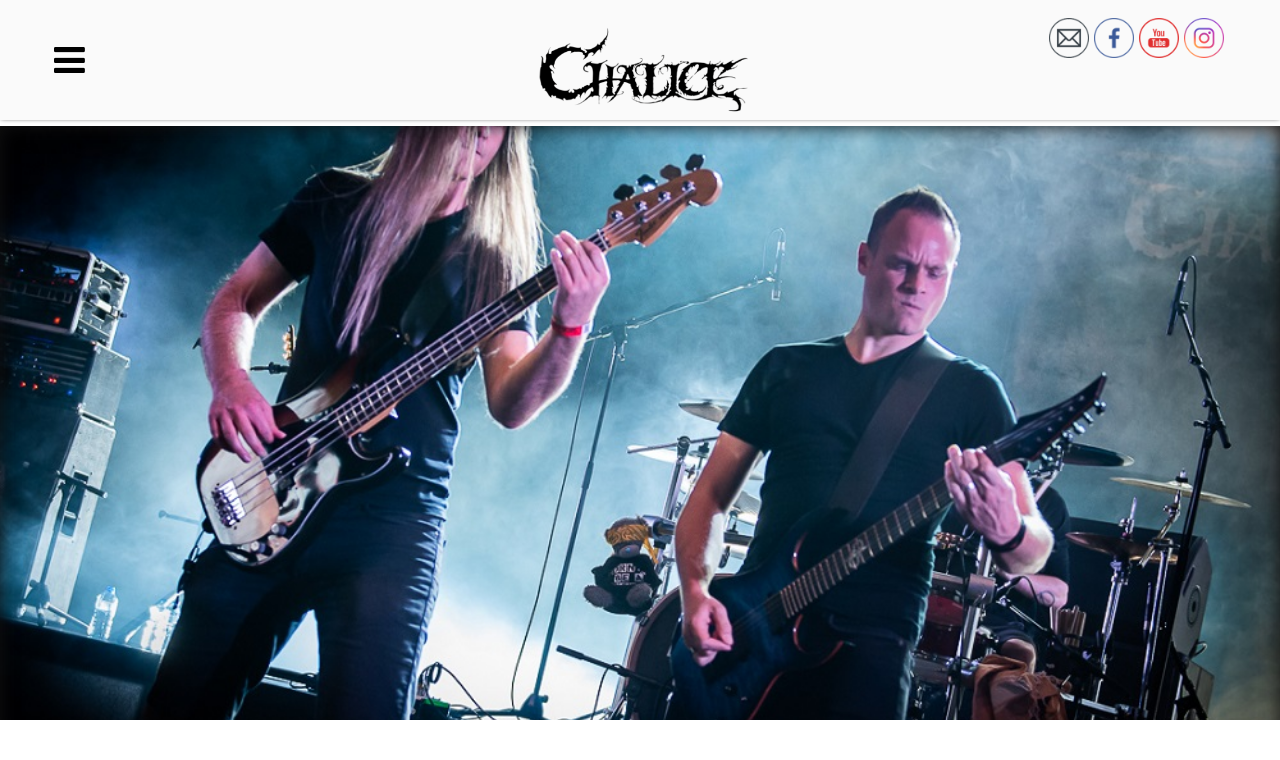

--- FILE ---
content_type: text/html; charset=UTF-8
request_url: http://www.chalice.be/
body_size: 88475
content:
<!DOCTYPE html>
<html lang="en-US">
	 <head>
		<meta charset="UTF-8">
		<meta name="viewport" content="width=device-width, initial-scale=1.0" />
		<link rel="profile" href="http://gmpg.org/xfn/11" />
				<title>Chalice Belgian Underground Metal Band</title>
<meta name='robots' content='max-image-preview:large' />
	<style>img:is([sizes="auto" i], [sizes^="auto," i]) { contain-intrinsic-size: 3000px 1500px }</style>
	<meta http-equiv="x-dns-prefetch-control" content="on">
<link href="https://app.ecwid.com" rel="preconnect" crossorigin />
<link href="https://ecomm.events" rel="preconnect" crossorigin />
<link href="https://d1q3axnfhmyveb.cloudfront.net" rel="preconnect" crossorigin />
<link href="https://dqzrr9k4bjpzk.cloudfront.net" rel="preconnect" crossorigin />
<link href="https://d1oxsl77a1kjht.cloudfront.net" rel="preconnect" crossorigin>
<link rel="preload" href="https://d1oxsl77a1kjht.cloudfront.net/css/new?hc=-1665068988&ownerid=32431066&color-background=&color-foreground=&color-link=&color-button=&color-price=&frontendV2=true" as="style">
<link rel='dns-prefetch' href='//d1oxsl77a1kjht.cloudfront.net' />
<link rel="alternate" type="application/rss+xml" title="Chalice Belgian Underground Metal Band &raquo; Feed" href="https://www.chalice.be/feed/" />
<link rel="alternate" type="application/rss+xml" title="Chalice Belgian Underground Metal Band &raquo; Comments Feed" href="https://www.chalice.be/comments/feed/" />

<link rel='stylesheet' id='wp-block-library-css' href='http://www.chalice.be/wp-includes/css/dist/block-library/style.min.css?ver=6.8.3' type='text/css' media='all' />
<style id='wp-block-library-theme-inline-css' type='text/css'>
.wp-block-audio :where(figcaption){color:#555;font-size:13px;text-align:center}.is-dark-theme .wp-block-audio :where(figcaption){color:#ffffffa6}.wp-block-audio{margin:0 0 1em}.wp-block-code{border:1px solid #ccc;border-radius:4px;font-family:Menlo,Consolas,monaco,monospace;padding:.8em 1em}.wp-block-embed :where(figcaption){color:#555;font-size:13px;text-align:center}.is-dark-theme .wp-block-embed :where(figcaption){color:#ffffffa6}.wp-block-embed{margin:0 0 1em}.blocks-gallery-caption{color:#555;font-size:13px;text-align:center}.is-dark-theme .blocks-gallery-caption{color:#ffffffa6}:root :where(.wp-block-image figcaption){color:#555;font-size:13px;text-align:center}.is-dark-theme :root :where(.wp-block-image figcaption){color:#ffffffa6}.wp-block-image{margin:0 0 1em}.wp-block-pullquote{border-bottom:4px solid;border-top:4px solid;color:currentColor;margin-bottom:1.75em}.wp-block-pullquote cite,.wp-block-pullquote footer,.wp-block-pullquote__citation{color:currentColor;font-size:.8125em;font-style:normal;text-transform:uppercase}.wp-block-quote{border-left:.25em solid;margin:0 0 1.75em;padding-left:1em}.wp-block-quote cite,.wp-block-quote footer{color:currentColor;font-size:.8125em;font-style:normal;position:relative}.wp-block-quote:where(.has-text-align-right){border-left:none;border-right:.25em solid;padding-left:0;padding-right:1em}.wp-block-quote:where(.has-text-align-center){border:none;padding-left:0}.wp-block-quote.is-large,.wp-block-quote.is-style-large,.wp-block-quote:where(.is-style-plain){border:none}.wp-block-search .wp-block-search__label{font-weight:700}.wp-block-search__button{border:1px solid #ccc;padding:.375em .625em}:where(.wp-block-group.has-background){padding:1.25em 2.375em}.wp-block-separator.has-css-opacity{opacity:.4}.wp-block-separator{border:none;border-bottom:2px solid;margin-left:auto;margin-right:auto}.wp-block-separator.has-alpha-channel-opacity{opacity:1}.wp-block-separator:not(.is-style-wide):not(.is-style-dots){width:100px}.wp-block-separator.has-background:not(.is-style-dots){border-bottom:none;height:1px}.wp-block-separator.has-background:not(.is-style-wide):not(.is-style-dots){height:2px}.wp-block-table{margin:0 0 1em}.wp-block-table td,.wp-block-table th{word-break:normal}.wp-block-table :where(figcaption){color:#555;font-size:13px;text-align:center}.is-dark-theme .wp-block-table :where(figcaption){color:#ffffffa6}.wp-block-video :where(figcaption){color:#555;font-size:13px;text-align:center}.is-dark-theme .wp-block-video :where(figcaption){color:#ffffffa6}.wp-block-video{margin:0 0 1em}:root :where(.wp-block-template-part.has-background){margin-bottom:0;margin-top:0;padding:1.25em 2.375em}
</style>
<style id='classic-theme-styles-inline-css' type='text/css'>
/*! This file is auto-generated */
.wp-block-button__link{color:#fff;background-color:#32373c;border-radius:9999px;box-shadow:none;text-decoration:none;padding:calc(.667em + 2px) calc(1.333em + 2px);font-size:1.125em}.wp-block-file__button{background:#32373c;color:#fff;text-decoration:none}
</style>
<style id='global-styles-inline-css' type='text/css'>
:root{--wp--preset--aspect-ratio--square: 1;--wp--preset--aspect-ratio--4-3: 4/3;--wp--preset--aspect-ratio--3-4: 3/4;--wp--preset--aspect-ratio--3-2: 3/2;--wp--preset--aspect-ratio--2-3: 2/3;--wp--preset--aspect-ratio--16-9: 16/9;--wp--preset--aspect-ratio--9-16: 9/16;--wp--preset--color--black: #000000;--wp--preset--color--cyan-bluish-gray: #abb8c3;--wp--preset--color--white: #ffffff;--wp--preset--color--pale-pink: #f78da7;--wp--preset--color--vivid-red: #cf2e2e;--wp--preset--color--luminous-vivid-orange: #ff6900;--wp--preset--color--luminous-vivid-amber: #fcb900;--wp--preset--color--light-green-cyan: #7bdcb5;--wp--preset--color--vivid-green-cyan: #00d084;--wp--preset--color--pale-cyan-blue: #8ed1fc;--wp--preset--color--vivid-cyan-blue: #0693e3;--wp--preset--color--vivid-purple: #9b51e0;--wp--preset--gradient--vivid-cyan-blue-to-vivid-purple: linear-gradient(135deg,rgba(6,147,227,1) 0%,rgb(155,81,224) 100%);--wp--preset--gradient--light-green-cyan-to-vivid-green-cyan: linear-gradient(135deg,rgb(122,220,180) 0%,rgb(0,208,130) 100%);--wp--preset--gradient--luminous-vivid-amber-to-luminous-vivid-orange: linear-gradient(135deg,rgba(252,185,0,1) 0%,rgba(255,105,0,1) 100%);--wp--preset--gradient--luminous-vivid-orange-to-vivid-red: linear-gradient(135deg,rgba(255,105,0,1) 0%,rgb(207,46,46) 100%);--wp--preset--gradient--very-light-gray-to-cyan-bluish-gray: linear-gradient(135deg,rgb(238,238,238) 0%,rgb(169,184,195) 100%);--wp--preset--gradient--cool-to-warm-spectrum: linear-gradient(135deg,rgb(74,234,220) 0%,rgb(151,120,209) 20%,rgb(207,42,186) 40%,rgb(238,44,130) 60%,rgb(251,105,98) 80%,rgb(254,248,76) 100%);--wp--preset--gradient--blush-light-purple: linear-gradient(135deg,rgb(255,206,236) 0%,rgb(152,150,240) 100%);--wp--preset--gradient--blush-bordeaux: linear-gradient(135deg,rgb(254,205,165) 0%,rgb(254,45,45) 50%,rgb(107,0,62) 100%);--wp--preset--gradient--luminous-dusk: linear-gradient(135deg,rgb(255,203,112) 0%,rgb(199,81,192) 50%,rgb(65,88,208) 100%);--wp--preset--gradient--pale-ocean: linear-gradient(135deg,rgb(255,245,203) 0%,rgb(182,227,212) 50%,rgb(51,167,181) 100%);--wp--preset--gradient--electric-grass: linear-gradient(135deg,rgb(202,248,128) 0%,rgb(113,206,126) 100%);--wp--preset--gradient--midnight: linear-gradient(135deg,rgb(2,3,129) 0%,rgb(40,116,252) 100%);--wp--preset--font-size--small: 13px;--wp--preset--font-size--medium: 20px;--wp--preset--font-size--large: 36px;--wp--preset--font-size--x-large: 42px;--wp--preset--spacing--20: 0.44rem;--wp--preset--spacing--30: 0.67rem;--wp--preset--spacing--40: 1rem;--wp--preset--spacing--50: 1.5rem;--wp--preset--spacing--60: 2.25rem;--wp--preset--spacing--70: 3.38rem;--wp--preset--spacing--80: 5.06rem;--wp--preset--shadow--natural: 6px 6px 9px rgba(0, 0, 0, 0.2);--wp--preset--shadow--deep: 12px 12px 50px rgba(0, 0, 0, 0.4);--wp--preset--shadow--sharp: 6px 6px 0px rgba(0, 0, 0, 0.2);--wp--preset--shadow--outlined: 6px 6px 0px -3px rgba(255, 255, 255, 1), 6px 6px rgba(0, 0, 0, 1);--wp--preset--shadow--crisp: 6px 6px 0px rgba(0, 0, 0, 1);}:where(.is-layout-flex){gap: 0.5em;}:where(.is-layout-grid){gap: 0.5em;}body .is-layout-flex{display: flex;}.is-layout-flex{flex-wrap: wrap;align-items: center;}.is-layout-flex > :is(*, div){margin: 0;}body .is-layout-grid{display: grid;}.is-layout-grid > :is(*, div){margin: 0;}:where(.wp-block-columns.is-layout-flex){gap: 2em;}:where(.wp-block-columns.is-layout-grid){gap: 2em;}:where(.wp-block-post-template.is-layout-flex){gap: 1.25em;}:where(.wp-block-post-template.is-layout-grid){gap: 1.25em;}.has-black-color{color: var(--wp--preset--color--black) !important;}.has-cyan-bluish-gray-color{color: var(--wp--preset--color--cyan-bluish-gray) !important;}.has-white-color{color: var(--wp--preset--color--white) !important;}.has-pale-pink-color{color: var(--wp--preset--color--pale-pink) !important;}.has-vivid-red-color{color: var(--wp--preset--color--vivid-red) !important;}.has-luminous-vivid-orange-color{color: var(--wp--preset--color--luminous-vivid-orange) !important;}.has-luminous-vivid-amber-color{color: var(--wp--preset--color--luminous-vivid-amber) !important;}.has-light-green-cyan-color{color: var(--wp--preset--color--light-green-cyan) !important;}.has-vivid-green-cyan-color{color: var(--wp--preset--color--vivid-green-cyan) !important;}.has-pale-cyan-blue-color{color: var(--wp--preset--color--pale-cyan-blue) !important;}.has-vivid-cyan-blue-color{color: var(--wp--preset--color--vivid-cyan-blue) !important;}.has-vivid-purple-color{color: var(--wp--preset--color--vivid-purple) !important;}.has-black-background-color{background-color: var(--wp--preset--color--black) !important;}.has-cyan-bluish-gray-background-color{background-color: var(--wp--preset--color--cyan-bluish-gray) !important;}.has-white-background-color{background-color: var(--wp--preset--color--white) !important;}.has-pale-pink-background-color{background-color: var(--wp--preset--color--pale-pink) !important;}.has-vivid-red-background-color{background-color: var(--wp--preset--color--vivid-red) !important;}.has-luminous-vivid-orange-background-color{background-color: var(--wp--preset--color--luminous-vivid-orange) !important;}.has-luminous-vivid-amber-background-color{background-color: var(--wp--preset--color--luminous-vivid-amber) !important;}.has-light-green-cyan-background-color{background-color: var(--wp--preset--color--light-green-cyan) !important;}.has-vivid-green-cyan-background-color{background-color: var(--wp--preset--color--vivid-green-cyan) !important;}.has-pale-cyan-blue-background-color{background-color: var(--wp--preset--color--pale-cyan-blue) !important;}.has-vivid-cyan-blue-background-color{background-color: var(--wp--preset--color--vivid-cyan-blue) !important;}.has-vivid-purple-background-color{background-color: var(--wp--preset--color--vivid-purple) !important;}.has-black-border-color{border-color: var(--wp--preset--color--black) !important;}.has-cyan-bluish-gray-border-color{border-color: var(--wp--preset--color--cyan-bluish-gray) !important;}.has-white-border-color{border-color: var(--wp--preset--color--white) !important;}.has-pale-pink-border-color{border-color: var(--wp--preset--color--pale-pink) !important;}.has-vivid-red-border-color{border-color: var(--wp--preset--color--vivid-red) !important;}.has-luminous-vivid-orange-border-color{border-color: var(--wp--preset--color--luminous-vivid-orange) !important;}.has-luminous-vivid-amber-border-color{border-color: var(--wp--preset--color--luminous-vivid-amber) !important;}.has-light-green-cyan-border-color{border-color: var(--wp--preset--color--light-green-cyan) !important;}.has-vivid-green-cyan-border-color{border-color: var(--wp--preset--color--vivid-green-cyan) !important;}.has-pale-cyan-blue-border-color{border-color: var(--wp--preset--color--pale-cyan-blue) !important;}.has-vivid-cyan-blue-border-color{border-color: var(--wp--preset--color--vivid-cyan-blue) !important;}.has-vivid-purple-border-color{border-color: var(--wp--preset--color--vivid-purple) !important;}.has-vivid-cyan-blue-to-vivid-purple-gradient-background{background: var(--wp--preset--gradient--vivid-cyan-blue-to-vivid-purple) !important;}.has-light-green-cyan-to-vivid-green-cyan-gradient-background{background: var(--wp--preset--gradient--light-green-cyan-to-vivid-green-cyan) !important;}.has-luminous-vivid-amber-to-luminous-vivid-orange-gradient-background{background: var(--wp--preset--gradient--luminous-vivid-amber-to-luminous-vivid-orange) !important;}.has-luminous-vivid-orange-to-vivid-red-gradient-background{background: var(--wp--preset--gradient--luminous-vivid-orange-to-vivid-red) !important;}.has-very-light-gray-to-cyan-bluish-gray-gradient-background{background: var(--wp--preset--gradient--very-light-gray-to-cyan-bluish-gray) !important;}.has-cool-to-warm-spectrum-gradient-background{background: var(--wp--preset--gradient--cool-to-warm-spectrum) !important;}.has-blush-light-purple-gradient-background{background: var(--wp--preset--gradient--blush-light-purple) !important;}.has-blush-bordeaux-gradient-background{background: var(--wp--preset--gradient--blush-bordeaux) !important;}.has-luminous-dusk-gradient-background{background: var(--wp--preset--gradient--luminous-dusk) !important;}.has-pale-ocean-gradient-background{background: var(--wp--preset--gradient--pale-ocean) !important;}.has-electric-grass-gradient-background{background: var(--wp--preset--gradient--electric-grass) !important;}.has-midnight-gradient-background{background: var(--wp--preset--gradient--midnight) !important;}.has-small-font-size{font-size: var(--wp--preset--font-size--small) !important;}.has-medium-font-size{font-size: var(--wp--preset--font-size--medium) !important;}.has-large-font-size{font-size: var(--wp--preset--font-size--large) !important;}.has-x-large-font-size{font-size: var(--wp--preset--font-size--x-large) !important;}
:where(.wp-block-post-template.is-layout-flex){gap: 1.25em;}:where(.wp-block-post-template.is-layout-grid){gap: 1.25em;}
:where(.wp-block-columns.is-layout-flex){gap: 2em;}:where(.wp-block-columns.is-layout-grid){gap: 2em;}
:root :where(.wp-block-pullquote){font-size: 1.5em;line-height: 1.6;}
</style>
<link rel='stylesheet' id='contact-form-7-css' href='http://www.chalice.be/wp-content/plugins/contact-form-7/includes/css/styles.css?ver=6.1.3' type='text/css' media='all' />
<link rel='stylesheet' id='ecwid-css-css' href='http://www.chalice.be/wp-content/plugins/ecwid-shopping-cart/css/frontend.css?ver=7.0.4' type='text/css' media='all' />
<link rel='stylesheet' id='ecwid-static-page-0-css' href='https://d1oxsl77a1kjht.cloudfront.net/css/new?hc=-1665068988&#038;ownerid=32431066&#038;color-background=&#038;color-foreground=&#038;color-link=&#038;color-button=&#038;color-price=&#038;frontendV2=true' type='text/css' media='all' />
<link rel='stylesheet' id='SFSImainCss-css' href='http://www.chalice.be/wp-content/plugins/ultimate-social-media-icons/css/sfsi-style.css?ver=2.9.5' type='text/css' media='all' />
<link rel='stylesheet' id='bassist-style-css' href='http://www.chalice.be/wp-content/themes/bassist/style.css?ver=1.0.7' type='text/css' media='all' />
<link rel='stylesheet' id='font-awesome-css' href='http://www.chalice.be/wp-content/themes/bassist/css/font-awesome.css?ver=4.5.0' type='text/css' media='all' />
<link rel='stylesheet' id='tablepress-default-css' href='http://www.chalice.be/wp-content/plugins/tablepress/css/build/default.css?ver=3.2.5' type='text/css' media='all' />
<script type="text/javascript" src="http://www.chalice.be/wp-includes/js/jquery/jquery.min.js?ver=3.7.1" id="jquery-core-js"></script>
<script type="text/javascript" src="http://www.chalice.be/wp-includes/js/jquery/jquery-migrate.min.js?ver=3.4.1" id="jquery-migrate-js"></script>
<link rel="https://api.w.org/" href="https://www.chalice.be/wp-json/" /><link rel="alternate" title="JSON" type="application/json" href="https://www.chalice.be/wp-json/wp/v2/pages/59" /><link rel="EditURI" type="application/rsd+xml" title="RSD" href="https://www.chalice.be/xmlrpc.php?rsd" />
<meta name="generator" content="WordPress 6.8.3" />
<link rel='shortlink' href='https://www.chalice.be/' />
<link rel="alternate" title="oEmbed (JSON)" type="application/json+oembed" href="https://www.chalice.be/wp-json/oembed/1.0/embed?url=https%3A%2F%2Fwww.chalice.be%2F" />
<link rel="alternate" title="oEmbed (XML)" type="text/xml+oembed" href="https://www.chalice.be/wp-json/oembed/1.0/embed?url=https%3A%2F%2Fwww.chalice.be%2F&#038;format=xml" />
<script data-cfasync="false" data-no-optimize="1" type="text/javascript">
window.ec = window.ec || Object()
window.ec.config = window.ec.config || Object();
window.ec.config.enable_canonical_urls = true;
window.ec.config.storefrontUrls = window.ec.config.storefrontUrls || {};
window.ec.config.storefrontUrls.cleanUrls = true;

            window.ec.config.canonical_base_url = 'https://www.chalice.be/';
            window.ec.config.baseUrl = '/';
            window.ec.storefront = window.ec.storefront || {};
            window.ec.storefront.sharing_button_link = 'DIRECT_PAGE_URL';
</script>
<meta name="follow.[base64]" content="dvHQJ5zh5z4NFc6E8ZDq"/><!--Custom Styling-->
<style media="screen" type="text/css">
.front-page .entry-meta { position: absolute; left: -9999px; display: none}
.parallax .bg__1 { background-image: url(https://www.chalice.be/wp-content/uploads/2023/11/Band2Chalice-13-1.jpg)}
.parallax .bg__2 { background-image: url(https://www.chalice.be/wp-content/uploads/2023/11/jarne.jpg)}
.parallax .bg__3 { background-image: url(https://www.chalice.be/wp-content/uploads/2023/11/HUG_9148-X2.jpg)}
.parallax .bg__4 { background-image: url(https://www.chalice.be/wp-content/uploads/2024/05/hans.jpg)}
.about-section p { font-size: 1.125em}
.about-section { background-color: #ededed}
.audio-format-section { background-color: #ededed}
.video-format-section { background-color: #e9e9e9}
.image-format-section { background-color: #0a69a1}
.image-format-section, .image-posts .entry-title a, .image-posts .entry-meta, .image-posts .entry-meta a, .image-posts .wp-caption .wp-caption-text, .image-posts .wp-block-image figcaption { color: #ddd}
.image-posts .entry-meta a:hover, .image-posts .entry-meta a:focus { color: #fff}
.image-posts .entry-title a:hover, .image-posts .entry-title a:focus { color: #fff}
.image-posts .entry-content a { color: #ddd; text-decoration: underline dotted; }
.image-posts .entry-content a:hover, .image-posts .entry-content a:focus { color: #fff}
.quote-format-section { background-color: #0a80a0}
.quote-format-section, .quote-posts .entry-title a, .quote-posts .entry-meta, .quote-posts .entry-meta a { color: #ddd}
.quote-posts .wp-block-quote, .quote-posts blockquote { color: #fff}
.quote-posts .wp-block-quote cite, .quote-posts blockquote cite, .quote-posts blockquote cite a { color: #ddd}
.quote-posts .entry-meta a:hover, .quote-posts .entry-meta a:focus { color: #fff}
.quote-posts .entry-title a:hover, .quote-posts .entry-title a:focus { color: #fff}
.quote-posts .entry-content a { color: #ddd; text-decoration: underline dotted; }
.quote-posts .entry-content a:hover, .quote-posts .entry-content a:focus { color: #fff}
.quote-posts blockquote cite a:hover, .quote-posts blockquote cite a:focus { color: #fff}
.contact-section { background-color: #ededed}
</style>
<style type="text/css">.recentcomments a{display:inline !important;padding:0 !important;margin:0 !important;}</style>	<style type="text/css" id="bassist-header-css">
		
		.site-title {
			position: absolute;
			width: 0;
			height: 0;
			clip: rect(1px, 1px, 1px, 1px);
		}

		
		.site-description {
			position: absolute;
			width: 0;
			height: 0;
			clip: rect(1px, 1px, 1px, 1px);
		} 
	


	.site-description {
		color: #111111;
	}



	</style>
<style type="text/css" id="custom-background-css">
body.custom-background { background-color: #ffffff; }
</style>
	<link rel="icon" href="https://www.chalice.be/wp-content/uploads/2020/07/cropped-chalicelogoblack-32x32.png" sizes="32x32" />
<link rel="icon" href="https://www.chalice.be/wp-content/uploads/2020/07/cropped-chalicelogoblack-192x192.png" sizes="192x192" />
<link rel="apple-touch-icon" href="https://www.chalice.be/wp-content/uploads/2020/07/cropped-chalicelogoblack-180x180.png" />
<meta name="msapplication-TileImage" content="https://www.chalice.be/wp-content/uploads/2020/07/cropped-chalicelogoblack-270x270.png" />
		<style type="text/css" id="wp-custom-css">
			/* Remove meta data */
.entry-meta .byline, .entry-meta .cat-links { display: none; }
.entry-meta .posted-on { display: none; }
.wrg-table-nowrap table { table-layout: auto; }		</style>
		<style id="sccss">.entry-meta {
display: none;
}</style>	</head>
	<body class="home wp-singular page-template-default page page-id-59 custom-background wp-custom-logo wp-embed-responsive wp-theme-bassist ecwid-shopping-cart sfsi_actvite_theme_thin front-page" >
				<div id="container">
			<header id="masthead" class="site-header" role="banner">
				<a class="screen-reader-text skip-link" href="#main">Skip to content</a>
							
				<nav id="main-menu" class="site-navigation main-navigation" role="navigation" aria-label='Primary Menu '>
					<button id="nav-button" class="menu-toggle">
						<span class="screen-reader-text">Menus</span>
						<span id="nav-icon" class="fa fa-bars" aria-hidden="true"></span>
					</button>
					<ul id="nav-menu" class="nav-menu"><li id="menu-item-69" class="menu-item menu-item-type-custom menu-item-object-custom menu-item-69"><a href="#store">Chalice Official Merchandise</a></li>
<li id="menu-item-49" class="menu-item menu-item-type-custom menu-item-object-custom menu-item-49"><a href="https://www.facebook.com/chalicebe/">Chalice Facebook</a></li>
<li id="menu-item-50" class="menu-item menu-item-type-custom menu-item-object-custom menu-item-50"><a href="https://www.youtube.com/channel/UCPxngqLuq3CMYq6jZxhgdWA">Chalice Youtube</a></li>
<li id="menu-item-51" class="menu-item menu-item-type-custom menu-item-object-custom menu-item-51"><a href="https://www.instagram.com/chaliceofficialbel/">Chalice Instagram</a></li>
<li id="menu-item-67" class="menu-item menu-item-type-custom menu-item-object-custom menu-item-67"><a href="mailto:info@chalice.be">Book us</a></li>
</ul>				</nav><!--main-menu-->

				<div id="site-identity" class="site-identity">
						<a href="https://www.chalice.be/" class="custom-logo-link home-link" rel="home" itemprop="url"><img class="custom-logo" src="https://www.chalice.be/wp-content/uploads/2020/07/cropped-logo_transparentblack-2.png" alt="logo"><div class="title-description"><h1 class="site-title">Chalice Belgian Underground Metal Band</h1><h2 class="site-description"></h2></div></a>				</div><!--/site-identity-->
				             
			</header><!--/header-->
			<main id="main" role="main">

					<section id="parallax-front-page" class="parallax" >
				<div class="bg__1">first</div>
			</section>

<section id="about" class="about-section">
			<h2 class="section-title">Witness the NIGHTMARE live</h2>
			<div class="entry-content">
			   
<div class="wp-block-themeisle-blocks-advanced-columns has-1-columns has-desktop-equal-layout has-tablet-equal-layout has-mobile-equal-layout has-default-gap has-vertical-unset" id="wp-block-themeisle-blocks-advanced-columns-54506934"><div class="wp-block-themeisle-blocks-advanced-columns-overlay"></div><div class="innerblocks-wrap">
<div class="wp-block-themeisle-blocks-advanced-column" id="wp-block-themeisle-blocks-advanced-column-d08f0ee3">

<table id="tablepress-1" class="tablepress tablepress-id-1">
<tbody>
<tr class="row-1">
	<td class="column-1">15-11-2025</td><td class="column-2">Hal P Tongeren</td><td class="column-3">Invictus and more</td>
</tr>
<tr class="row-2">
	<td class="column-1">More TBA</td><td class="column-2"></td><td class="column-3"></td>
</tr>
</tbody>
</table>
<!-- #tablepress-1 from cache -->
</div>
</div></div>



<p></p>
			</div>
</section><!--/about-section-->
			<section id="parallax-front-page" class="parallax" >
				<div class="bg__2">first</div>
			</section>

<section id="music" class="audio-format-section">
			<h2 class="section-title">Discography</h2>
			<div class="flex-container audio-posts">
			
<article id="post-83" class="post-83 post type-post status-publish format-audio hentry category-discography post_format-post-format-audio" >
	<header class="entry-header">

<h3 class="entry-title"><a href="https://www.chalice.be/2020/07/02/discography/" rel="bookmark">Discography</a></h3>	<div class="entry-meta">
		<a href="https://www.chalice.be/type/audio/"><span class="fa fa-music" aria-hidden="true"></span>Audio</a>
		<span class="byline">
			By <a href="https://www.chalice.be/author/chalice/" rel="author"><span class="fa fa-user" aria-hidden="true"></span>chalice</a>		</span><!--.byline -->
			</div><!-- .entry-meta -->
	</header><!-- .entry-header -->

	<div class="entry-content">
		

<table id="tablepress-3" class="tablepress tablepress-id-3">
<tbody>
<tr class="row-1">
	<td class="column-1"><!-- wp:image {"id":85,"width":284,"height":284,"sizeSlug":"large"} --><br />
<figure class="wp-block-image size-large is-resized"><img decoding="async" src="https://www.chalice.be/wp-content/uploads/2020/07/chalicepromofrontbandcamp-1024x1024.png" alt="" class="wp-image-85" width="284" height="284" srcset="https://www.chalice.be/wp-content/uploads/2020/07/chalicepromofrontbandcamp-1024x1024.png 1024w, https://www.chalice.be/wp-content/uploads/2020/07/chalicepromofrontbandcamp-300x300.png 300w, https://www.chalice.be/wp-content/uploads/2020/07/chalicepromofrontbandcamp-150x150.png 150w, https://www.chalice.be/wp-content/uploads/2020/07/chalicepromofrontbandcamp-768x768.png 768w, https://www.chalice.be/wp-content/uploads/2020/07/chalicepromofrontbandcamp.png 1400w" sizes="(max-width: 284px) 100vw, 284px" /></figure><br />
<!-- /wp:image --><br />
<p><strong>LOST CONNECTION (EP-2020)</strong><br />
1. WHY 5:11<br>2. DWELLING 4:54</p></td>
</tr>
<tr class="row-2">
	<td class="column-1"><!-- wp:image {"id":84,"width":284,"height":284,"sizeSlug":"large"} --><br />
<figure class="wp-block-image size-large is-resized"><img decoding="async" src="https://www.chalice.be/wp-content/uploads/2020/07/ashesofhopefront-985x1024.png" alt="" class="wp-image-84" width="284" height="284"/></figure><br />
<!-- /wp:image --><br />
<p><strong>ASHES OF HOPE (CD-2018</strong>)   <br>1. AMONGST THE DAMNED 6:10     <br>2. THE AGE OF FEAR 4:36     <br>3. ETERNAL SLEEP 4:48     <br>4. MUSINGS ON THE BANK 5:44     <br>5. MY DAILY ODIUM 4:49     <br>6. CULT OF SERPENTS 5:59    <br>7. FOR YOU 4:38     <br>8. A DEATH WITHOUT WARNING 5:59</p></td>
</tr>
<tr class="row-3">
	<td class="column-1"><!-- wp:image {"id":84,"width":284,"height":284,"sizeSlug":"large"} --><br />
<figure class="wp-block-image size-large is-resized"><img decoding="async" src="https://www.chalice.be/wp-content/uploads/2020/12/closure.jpg" alt="" class="wp-image-84" width="284" height="284"/></figure><br />
<!-- /wp:image --><br />
<p><strong>CLOSURE (EP-2015</strong>)   <br>1. DEATH WITHOUT WARNING 5:39     <br>2. DISCLOSURE 4:53</p></td>
</tr>
<tr class="row-4">
	<td class="column-1"><!-- wp:image {"id":84,"width":284,"height":284,"sizeSlug":"large"} --><br />
<figure class="wp-block-image size-large is-resized"><img decoding="async" src="https://www.chalice.be/wp-content/uploads/2020/12/cdcover.jpg" alt="" class="wp-image-84" width="284" height="284"/></figure><br />
<!-- /wp:image --><br />
<p><strong>THERE IS NOTHING (CD-2013</strong>)   <br />
<br>1. NO COUNTERPART 6:08     <br>2. DEAD NATION 4:10     <br>3. PARASITES OF HATRED 4:43     <br>4. STOP TRYING 5:30     <br>5. COWARD 3:12     <br>6. REFLECT 5:49    <br>7. WHEN YOUR GODS ARE SLEEPING 6:51     <br>8. KNEEL BEFORE THE DOGS 3:42</p></td>
</tr>
</tbody>
</table>
<!-- #tablepress-3 from cache -->
	</div><!-- .entry-content -->

		<footer class="entry-footer">
		<div class="entry-meta">
		<a class="entry-date" href="https://www.chalice.be/2020/07/02/discography/" rel="bookmark"><span class="screen-reader-text"> Discography</span><time datetime="2020-07-02T11:54:52+02:00"><span class="fa fa-clock-o" aria-hidden="true"></span>July 2, 2020</time></a>			
		</div><!-- .entry-meta -->
	</footer><!-- .entry-footer -->

</article><!-- #post-## -->

			</div> 
</section><!--/audio-format-section-->

			<section id="parallax-front-page" class="parallax" >
				<div class="bg__3">first</div>
			</section>

<section id="videos" class="video-format-section">
			<h2 class="section-title">Videos</h2>
			
			<div class="flex-container video-posts">
			
<article id="post-38" class="post-38 post type-post status-publish format-video hentry category-audio post_format-post-format-video" >
	<header class="entry-header">
	
	<div class="entry-meta">
		<a href="https://www.chalice.be/type/video/"><span class="fa fa-film" aria-hidden="true"></span>Video</a>
		<span class="byline">
			By <a href="https://www.chalice.be/author/chalice/" rel="author"><span class="fa fa-user" aria-hidden="true"></span>chalice</a>		</span><!--.byline -->
			</div><!-- .entry-meta -->
	</header><!-- .entry-header -->

	<div class="entry-content">
		<p>
<table id="tablepress-2" class="tablepress tablepress-id-2">
<tbody>
<tr class="row-1">
	<td class="column-1"><figure><iframe src="https://www.youtube.com/embed/3pHwaq8OOoY?si=6u4wJQtEH5HDh4Uo" allow="accelerometer; autoplay; encrypted-media; gyroscope; picture-in-picture" allowfullscreen="" width="560" height="315" frameborder="0"></iframe></figure></td>
</tr>
<tr class="row-2">
	<td class="column-1"><figure><iframe src="https://www.youtube.com/embed/iC7Ig4uDsTo?si=h6idHN4hiLCU_Z6q" allow="accelerometer; autoplay; encrypted-media; gyroscope; picture-in-picture" allowfullscreen="" width="560" height="315" frameborder="0"></iframe></figure></td>
</tr>
<tr class="row-3">
	<td class="column-1"><figure><iframe src="https://www.youtube.com/embed/T6deSl2QeCM" allow="accelerometer; autoplay; encrypted-media; gyroscope; picture-in-picture" allowfullscreen="" width="560" height="315" frameborder="0"></iframe></figure></td>
</tr>
<tr class="row-4">
	<td class="column-1"><figure><iframe src="https://www.youtube.com/embed/twxiMt4Bxys" allow="accelerometer; autoplay; encrypted-media; gyroscope; picture-in-picture" allowfullscreen="" width="560" height="315" frameborder="0"></iframe></figure></td>
</tr>
</tbody>
</table>
<!-- #tablepress-2 from cache --></p>
	</div><!-- .entry-content -->

		<footer class="entry-footer">
		<div class="entry-meta">
		<a class="entry-date" href="https://www.chalice.be/2020/07/01/38/" rel="bookmark"><span class="screen-reader-text"> </span><time datetime="2020-07-01T10:44:57+02:00"><span class="fa fa-clock-o" aria-hidden="true"></span>July 1, 2020</time></a>			
		</div><!-- .entry-meta -->
	</footer><!-- .entry-footer -->

</article><!-- #post-## -->

			</div> 
</section><!--/video-format-section-->

			<section id="parallax-front-page" class="parallax" >
				<div class="bg__4">first</div>
			</section>
<section id="social" class="social-section">
	<nav id="social-section-navigation" class="site-navigation social-navigation" role="navigation" aria-label='Social Menu ' >
<ul id="social-section-menu" class="menu"><li class="menu-item menu-item-type-custom menu-item-object-custom menu-item-69"><a href="#store"><span class="fa" aria-hidden="true"></span><span class="screen-reader-text">Chalice Official Merchandise</span></a></li>
<li class="menu-item menu-item-type-custom menu-item-object-custom menu-item-49"><a href="https://www.facebook.com/chalicebe/"><span class="fa" aria-hidden="true"></span><span class="screen-reader-text">Chalice Facebook</span></a></li>
<li class="menu-item menu-item-type-custom menu-item-object-custom menu-item-50"><a href="https://www.youtube.com/channel/UCPxngqLuq3CMYq6jZxhgdWA"><span class="fa" aria-hidden="true"></span><span class="screen-reader-text">Chalice Youtube</span></a></li>
<li class="menu-item menu-item-type-custom menu-item-object-custom menu-item-51"><a href="https://www.instagram.com/chaliceofficialbel/"><span class="fa" aria-hidden="true"></span><span class="screen-reader-text">Chalice Instagram</span></a></li>
<li class="menu-item menu-item-type-custom menu-item-object-custom menu-item-67"><a href="mailto:info@chalice.be"><span class="fa" aria-hidden="true"></span><span class="screen-reader-text">Book us</span></a></li>
</ul>	</nav> <!--/social--> 
</section><!--/social-section-->

	


<section id="contact" class="contact-section">
			<h2 class="section-title">Store</h2>
			<div class="entry-content">
				<p><a id="store"></a></p>

		<!--noptimize-->
		<script data-cfasync="false" data-no-optimize="1">
			if( typeof document.documentElement.id == 'undefined' || document.documentElement.id === '' ) {
				document.documentElement.id = 'ecwid_html';
			}

			if( typeof document.body.id == 'undefined' || document.body.id === '' ) {
				document.body.id = 'ecwid_body';
			}
		</script>
		<!--/noptimize-->
				<!--noptimize-->
		<script data-cfasync="false" data-no-optimize="1" type="text/javascript">
            window.ec = window.ec || {};
			window.ec.storefront = window.ec.storefront || {};
			window.ec.storefront.staticPages = window.ec.storefront.staticPages || Object();

			ec.storefront.staticPages.staticStorefrontEnabled = true;
			ec.storefront.staticPages.staticContainerID = 'static-ec-store-container';
			ec.storefront.staticPages.dynamicContainerID = 'dynamic-ec-store-container';
			ec.storefront.staticPages.autoSwitchStaticToDynamicWhenReady = true;
						ec.storefront.staticPages.lazyLoading = {
				scriptJsLink: 'https://app.ecwid.com/script.js?32431066&data_platform=wporg&lang=en',
				xProductBrowserArguments: ["id=dynamic-ec-store","views=grid(20,3) list(60) table(60)","default_page="]
			}
					</script>
		<!--/noptimize-->
		<!-- Ecwid shopping cart plugin v 7.0.4 --><!--noptimize--><script data-cfasync="false" data-no-optimize="1">if (typeof jQuery !== undefined && jQuery.mobile) { jQuery.mobile.hashListeningEnabled = false; jQuery.mobile.pushStateEnabled=false; }</script><!--/noptimize--><div id="dynamic-ec-store-container"><div id="dynamic-ec-store"></div></div>
<!-- END Ecwid Shopping Cart v 7.0.4 --><div id="static-ec-store-container"><div class="static-content"><div lang="nl" class="ec-storefront-v3-ssr ecwid-no-touch ecwid-supports-cssanimations ec-size ec-size--xxs ec-size--xs ec-size--s ec-size--m ec-size--l ec-size--xl ecwid-responsive ecwid-no-dragndrop" style="opacity:0;"><a id="ec-storefront-v3-top-scroller" style="width:0;height:0;position:absolute;display:block;"></a><!--[--><div><div class="ecwid-productBrowser ecwid-productBrowser-v3 ecwid-productBrowser-CategoryPage ecwid-productBrowser-CategoryPage-0"><div><div><div class="ecwid-productBrowser-head"></div><div><div class="ec-wrapper"><!--[--><!--[--><style>
</style><div class="ec-store ec-store__category-page ec-store__category-page--0 ec-store--medium-category-images ec-store--medium-product-images"><div class="ec-store__content-wrapper ec-store__content-wrapper--wide"><div><!--[--><!----><!--]--><!--[--><!--[--><div class="ec-grid grid__wrap"><!----><div><section class=""><!----><div class="grid__sort ec-text-muted"><!----><div class="form-control form-control--select-inline grid-sort__item grid-sort__item--sortby"><label for="ec-products-sort"><div class="form-control__select-text">Sorteer op</div><select id="ec-products-sort" class="form-control__select"><!--[--><option value="" selected>Standaard sorteermethode</option><option value="addedTimeDesc">Nieuwste artikelen</option><option value="priceAsc">Prijs: van laag naar hoog</option><option value="priceDesc">Prijs: van hoog naar laag</option><option value="nameAsc">Naam: van A tot Z</option><option value="nameDesc">Naam: van Z tot A</option><!--]--></select></label><div class="form-control__arrow"><svg width="12" height="12" viewBox="0 0 12 12" xmlns="http://www.w3.org/2000/svg"><path d="M11 4L6 9 1 4" fill="none" fill-rule="evenodd" stroke="currentColor" stroke-width="1" stroke-linecap="round" stroke-linejoin="round"></path></svg></div></div></div></section><div class="grid__wrap"><div class="grid__filters"><div class="ec-filters ec-filters--inline ec-filters--right ec-filters--animation-closed ec-filters--section-opened ec-filters--sticky-bar"><div class="ec-filters__wrap"><div class="ec-filters__wrap-inner"><div class="ec-filters__top"><h2 class="ec-filters__title ec-header-h2">Filters</h2><div class="ec-filter__clear"><a class="ec-link ec-link--muted ec-filters__clear-all-link" tabindex="0" href="javascript:" role="button">Wis alles</a></div></div><div class="ec-filters__summary"><!----><div class="ec-filters__applied ec-filters__applied--empty"><div class="ec-filters__applied-head"><div class="ec-filter__head"><div class="ec-filter__name ec-header-h6"><div class="ec-filter__name-inner">Filters</div></div><div class="ec-filter__clear"><a class="ec-link ec-link--muted ec-filters__clear-all-link" tabindex="0" href="javascript:" role="button">Wis alles</a></div></div></div><div class="ec-filters__applied-body"><!--[--><!--]--></div></div></div><div class="ec-filters__body"><div><!----></div><div class="filters-button-container"><div class="form-control form-control--button form-control--large form-control--primary form-control--flexible form-control--done"><button class="form-control__button" type="button"><!----><!----><span class="form-control__button-text"><!--[-->Artikel tonen<!--]--></span><!----></button></div></div></div></div></div><div class="filters-sticky-bar"><div class="form-control form-control--button form-control--large form-control--primary form-control--flexible form-control--done"><button class="form-control__button" type="button"><!----><!----><span class="form-control__button-text"><!--[-->Artikel tonen<!--]--></span><!----></button></div></div></div><div class="ec-filters__products"><!----><!--[--><!--[--><!--[--><!----><!----><!----><!--]--><!----><div class="grid__wrap-inner"><div class="grid__products grid__products--classic grid__products--layout-center grid__products--aspect-ratio-1 grid__products--medium-items" data-items="5" data-cols="4" style="max-width:10000px;"><!--[--><div class="grid-product grid-product--id-228709305 grid-product--dark grid-product--has-shadow"><div class="grid-product__wrap" data-product-id="228709305"><div class="grid-product__scroller grid-product__scroller--id-228709305"></div><div class="grid-product__wrap-inner"><!--[--><a href="https://www.chalice.be/Ouroboros-Men-p228709305" class="grid-product__image" title="Ouroboros (Men)" data-product-id="228709305"><!--[--><div class="grid-product__spacer"><div class="grid-product__spacer-inner"></div></div><div class="grid-product__bg" style="background-color:;"></div><div class="grid-product__image-wrap"><!----><img  src="https://d2j6dbq0eux0bg.cloudfront.net/images/32431066/1602763594.jpg" srcset="https://d2j6dbq0eux0bg.cloudfront.net/images/32431066/1602763594.jpg 1x" alt="Ouroboros (Men)" title="Ouroboros (Men)" width="2362" height="1400" loading="lazy" style="width:auto;height:100%;margin-left:-34.35714285714285%;" class="grid-product__picture" decoding="async"><!----></div><div class="grid-product__shadow ec-text-muted"><div class="grid-product__shadow-inner">Ouroboros (Men)</div></div><div class="grid__clearfix"></div><div class="grid-product__hover-wrap"><!----><!----><!----><!----><!----><!----></div><!--]--></a><!----><a href="https://www.chalice.be/Ouroboros-Men-p228709305" class="grid-product__title" title="Ouroboros (Men)" data-product-id="228709305"><!--[--><!----><!----><div class="grid-product__title-inner">Ouroboros (Men)</div><!----><!--]--></a><!----><!----><!----><div class="grid-product__price"><!----><div class="grid-product__price-amount"><div class="grid-product__price-value ec-price-item"><!--[-->€8.00<!--]--></div></div><!----><!----><!----><!----></div><!----><!----><!----><!----><!--]--></div></div><script>
  (function () {
    var container = document.querySelector(`.grid-product--id-228709305`);
    var img = container?.getElementsByTagName(`img`)[0];
    if (!img) return;
    if (!img.complete || img.naturalHeight === 0) {
      container?.classList.add(`grid-product--loading`);
      function callback(){
        container?.classList.remove(`grid-product--loading`);
        img.removeEventListener(`load`, callback);
      };
      img?.addEventListener(`load`, callback);
    }
   })();
  </script></div><div class="grid-product grid-product--id-228709370 grid-product--dark grid-product--has-shadow"><div class="grid-product__wrap" data-product-id="228709370"><div class="grid-product__scroller grid-product__scroller--id-228709370"></div><div class="grid-product__wrap-inner"><!--[--><a href="https://www.chalice.be/There-is-Nothing-p228709370" class="grid-product__image" title="There is Nothing" data-product-id="228709370"><!--[--><div class="grid-product__spacer"><div class="grid-product__spacer-inner"></div></div><div class="grid-product__bg" style="background-color:#4b2f23;"></div><div class="grid-product__image-wrap"><!----><img  src="https://d2j6dbq0eux0bg.cloudfront.net/images/32431066/1689657527.jpg" srcset="https://d2j6dbq0eux0bg.cloudfront.net/images/32431066/1689657527.jpg 1x" alt="There is Nothing" title="There is Nothing" width="500" height="583" loading="lazy" style="width:auto;height:100%;margin-left:7.118353344768444%;" class="grid-product__picture" decoding="async"><!----></div><div class="grid-product__shadow ec-text-muted"><div class="grid-product__shadow-inner">There is Nothing</div></div><div class="grid__clearfix"></div><div class="grid-product__hover-wrap"><!----><!----><!----><!----><!----><!----></div><!--]--></a><!----><a href="https://www.chalice.be/There-is-Nothing-p228709370" class="grid-product__title" title="There is Nothing" data-product-id="228709370"><!--[--><!----><!----><div class="grid-product__title-inner">There is Nothing</div><!----><!--]--></a><!----><!----><!----><div class="grid-product__price"><!----><div class="grid-product__price-amount"><div class="grid-product__price-value ec-price-item"><!--[-->€8.00<!--]--></div></div><!----><!----><!----><!----></div><!----><!----><!----><!----><!--]--></div></div><script>
  (function () {
    var container = document.querySelector(`.grid-product--id-228709370`);
    var img = container?.getElementsByTagName(`img`)[0];
    if (!img) return;
    if (!img.complete || img.naturalHeight === 0) {
      container?.classList.add(`grid-product--loading`);
      function callback(){
        container?.classList.remove(`grid-product--loading`);
        img.removeEventListener(`load`, callback);
      };
      img?.addEventListener(`load`, callback);
    }
   })();
  </script></div><div class="grid-product grid-product--id-214043017 grid-product--dark grid-product--has-shadow"><div class="grid-product__wrap" data-product-id="214043017"><div class="grid-product__scroller grid-product__scroller--id-214043017"></div><div class="grid-product__wrap-inner"><!--[--><a href="https://www.chalice.be/Ashes-of-Hope-Men-p214043017" class="grid-product__image" title="Ashes of Hope (Men)" data-product-id="214043017"><!--[--><div class="grid-product__spacer"><div class="grid-product__spacer-inner"></div></div><div class="grid-product__bg" style="background-color:#4d3125;"></div><div class="grid-product__image-wrap"><!----><img  src="https://d2j6dbq0eux0bg.cloudfront.net/images/32431066/1602749916.jpg" srcset="https://d2j6dbq0eux0bg.cloudfront.net/images/32431066/1602749916.jpg 1x" alt="Ashes of Hope (Men)" title="Ashes of Hope (Men)" width="2362" height="1400" loading="lazy" style="width:100%;height:auto;margin-top:20.364098221845893%;" class="grid-product__picture" decoding="async"><!----></div><div class="grid-product__shadow ec-text-muted"><div class="grid-product__shadow-inner">Ashes of Hope (Men)</div></div><div class="grid__clearfix"></div><div class="grid-product__hover-wrap"><!----><!----><!----><!----><!----><!----></div><!--]--></a><!----><a href="https://www.chalice.be/Ashes-of-Hope-Men-p214043017" class="grid-product__title" title="Ashes of Hope (Men)" data-product-id="214043017"><!--[--><!----><!----><div class="grid-product__title-inner">Ashes of Hope (Men)</div><!----><!--]--></a><!----><!----><!----><div class="grid-product__price"><!----><div class="grid-product__price-amount"><div class="grid-product__price-value ec-price-item"><!--[-->€15.00<!--]--></div></div><!----><!----><!----><!----></div><!----><!----><!----><!----><!--]--></div></div><script>
  (function () {
    var container = document.querySelector(`.grid-product--id-214043017`);
    var img = container?.getElementsByTagName(`img`)[0];
    if (!img) return;
    if (!img.complete || img.naturalHeight === 0) {
      container?.classList.add(`grid-product--loading`);
      function callback(){
        container?.classList.remove(`grid-product--loading`);
        img.removeEventListener(`load`, callback);
      };
      img?.addEventListener(`load`, callback);
    }
   })();
  </script></div><div class="grid-product grid-product--id-214007809 grid-product--dark grid-product--has-shadow"><div class="grid-product__wrap" data-product-id="214007809"><div class="grid-product__scroller grid-product__scroller--id-214007809"></div><div class="grid-product__wrap-inner"><!--[--><a href="https://www.chalice.be/Ashes-of-Hope-CD-p214007809" class="grid-product__image" title="Ashes of Hope (CD)" data-product-id="214007809"><!--[--><div class="grid-product__spacer"><div class="grid-product__spacer-inner"></div></div><div class="grid-product__bg" style="background-color:#c3c3c3;"></div><div class="grid-product__image-wrap"><!----><img  src="https://d2j6dbq0eux0bg.cloudfront.net/images/32431066/1504652552.jpg" srcset="https://d2j6dbq0eux0bg.cloudfront.net/images/32431066/1504652552.jpg 1x" alt="Ashes of Hope (CD)" title="Ashes of Hope (CD)" width="170" height="170" loading="lazy" style="width:100%;height:100%;" class="grid-product__picture" decoding="async"><!----></div><div class="grid-product__shadow ec-text-muted"><div class="grid-product__shadow-inner">Ashes of Hope (CD)</div></div><div class="grid__clearfix"></div><div class="grid-product__hover-wrap"><!----><!----><!----><!----><!----><!----></div><!--]--></a><!----><a href="https://www.chalice.be/Ashes-of-Hope-CD-p214007809" class="grid-product__title" title="Ashes of Hope (CD)" data-product-id="214007809"><!--[--><!----><!----><div class="grid-product__title-inner">Ashes of Hope (CD)</div><!----><!--]--></a><!----><!----><!----><div class="grid-product__price"><!----><div class="grid-product__price-amount"><div class="grid-product__price-value ec-price-item"><!--[-->€12.00<!--]--></div></div><!----><!----><!----><!----></div><!----><!----><!----><!----><!--]--></div></div><script>
  (function () {
    var container = document.querySelector(`.grid-product--id-214007809`);
    var img = container?.getElementsByTagName(`img`)[0];
    if (!img) return;
    if (!img.complete || img.naturalHeight === 0) {
      container?.classList.add(`grid-product--loading`);
      function callback(){
        container?.classList.remove(`grid-product--loading`);
        img.removeEventListener(`load`, callback);
      };
      img?.addEventListener(`load`, callback);
    }
   })();
  </script></div><div class="grid-product grid-product--id-214384210 grid-product--has-shadow"><div class="grid-product__wrap" data-product-id="214384210"><div class="grid-product__scroller grid-product__scroller--id-214384210"></div><div class="grid-product__wrap-inner"><!--[--><a href="https://www.chalice.be/Lost-Connection-EP-p214384210" class="grid-product__image" title="Lost Connection (EP)" data-product-id="214384210"><!--[--><div class="grid-product__spacer"><div class="grid-product__spacer-inner"></div></div><div class="grid-product__bg" style="background-color:#eaeaea;"></div><div class="grid-product__image-wrap"><!----><img  src="https://d2j6dbq0eux0bg.cloudfront.net/images/32431066/1506625969.jpg" srcset="https://d2j6dbq0eux0bg.cloudfront.net/images/32431066/1506625969.jpg 1x" alt="Lost Connection (EP)" title="Lost Connection (EP)" width="371" height="385" loading="lazy" style="width:auto;height:100%;margin-left:1.8181818181818201%;" class="grid-product__picture" decoding="async"><!----></div><div class="grid-product__shadow ec-text-muted"><div class="grid-product__shadow-inner">Lost Connection (EP)</div></div><div class="grid__clearfix"></div><div class="grid-product__hover-wrap"><!----><!----><!----><!----><!----><!----></div><!--]--></a><!----><a href="https://www.chalice.be/Lost-Connection-EP-p214384210" class="grid-product__title" title="Lost Connection (EP)" data-product-id="214384210"><!--[--><!----><!----><div class="grid-product__title-inner">Lost Connection (EP)</div><!----><!--]--></a><!----><!----><!----><div class="grid-product__price"><!----><div class="grid-product__price-amount"><div class="grid-product__price-value ec-price-item"><!--[-->€5.00<!--]--></div></div><!----><!----><!----><!----></div><!----><!----><!----><!----><!--]--></div></div><script>
  (function () {
    var container = document.querySelector(`.grid-product--id-214384210`);
    var img = container?.getElementsByTagName(`img`)[0];
    if (!img) return;
    if (!img.complete || img.naturalHeight === 0) {
      container?.classList.add(`grid-product--loading`);
      function callback(){
        container?.classList.remove(`grid-product--loading`);
        img.removeEventListener(`load`, callback);
      };
      img?.addEventListener(`load`, callback);
    }
   })();
  </script></div><!--]--><!----></div></div><!----><!----><!--]--><!--]--></div></div></div></div></div><!----><!--]--><!--]--><!--[--><div class="ec-footer"><ul class="ec-footer__row" data-items="3"><!--[--><li class="ec-footer__cell"><!--[--><a href="https://www.chalice.be/account" class="ec-footer__link ec-link ec-link--muted link--icon-top footer__link--my-account"><!--[--><!--[--><span class="signInSvgIconView svg-icon"><svg width="22" height="22" viewBox="0 0 22 22" xmlns="http://www.w3.org/2000/svg"><g fill-rule="nonzero" fill="currentColor"><path d="M11 21c5.523 0 10-4.477 10-10S16.523 1 11 1 1 5.477 1 11s4.477 10 10 10zm0 1C4.925 22 0 17.075 0 11S4.925 0 11 0s11 4.925 11 11-4.925 11-11 11z"></path><path d="M18.08 18.854c-.502-.617-1.156-1.143-1.974-1.612-.168-.096-.46-.248-.902-.47-.358-.18-.97-.483-.94-.466-.543-.295-.927-.56-1.117-.782l-.155-.824c1.625-.848 2.563-2.847 2.563-5.24 0-2.96-1.872-5.04-4.555-5.04S6.446 6.5 6.446 9.46c0 2.42.945 4.427 2.588 5.26l-.135.725c-.16.214-.7.595-1.188.865.032-.018-.567.28-.973.485-.4.2-.69.353-.856.45-.81.463-1.457.986-1.956 1.595.092.29.512.498.81.588.426-.507.973-.932 1.644-1.317.407-.233 1.794-.914 1.814-.925.352-.195 1.17-.694 1.504-1.143l.14-.186.315-1.69-.67-.34c-1.25-.633-2.04-2.272-2.04-4.365 0-2.472 1.49-4.04 3.555-4.04 2.067 0 3.555 1.568 3.555 4.04 0 2.07-.784 3.705-2.026 4.353l-.657.343.34 1.816.175.204c.33.385.884.73 1.4 1.01.024.01 1.413.69 1.82.924.697.398 1.26.838 1.69 1.368.468-.186.663-.403.782-.624z"></path></g></svg></span> Mijn account <!----><!--]--><!--]--></a><!----><!----><!--]--></li><li class="ec-footer__cell"><!--[--><a href="https://www.chalice.be/account" class="ec-footer__link ec-link ec-link--muted link--icon-top footer__link--track-order"><!--[--><!--[--><span class="svg-icon"><svg width="16" height="18" viewBox="0 0 16 18" xmlns="http://www.w3.org/2000/svg"><g fill-rule="nonzero" fill="currentColor"><path d="M1 5.414V17h14V1H5.414L1 5.414zM15 0c.552 0 1 .445 1 .993v16.014c0 .548-.445.993-1 .993H1c-.552 0-1-.445-1-.993V5l5-5h10z"></path><path d="M5.108 9.832c-.19-.2-.508-.205-.707-.013-.198.19-.204.507-.012.706l2.823 2.93c.216.225.58.2.765-.05l5.153-7.04c.164-.223.115-.536-.108-.7-.222-.162-.535-.114-.698.11l-4.803 6.56L5.107 9.83zM0 5v1h6V0H5v5"></path></g></svg></span> Volg uw bestelling <!----><!--]--><!--]--></a><!----><!----><!--]--></li><li class="ec-footer__cell"><!--[--><a href="https://www.chalice.be/cart" class="ec-footer__link ec-link ec-link--muted link--icon-top footer__link--empty footer__link--shopping-cart"><!--[--><!--[--><span class="svg-icon"><svg width="16" height="20" viewBox="0 0 16 20" xmlns="http://www.w3.org/2000/svg"><g fill="none" fill-rule="evenodd"><path d="M1 5v13.006c0 .548.446.994.994.994h12.012c.548 0 .994-.446.994-.994V5H1zm15-1v14.006c0 1.1-.895 1.994-1.994 1.994H1.994C.894 20 0 19.105 0 18.006V4h16z" fill="currentColor" fill-rule="nonzero"></path><path d="M5 7s-.005.5-.504.5C3.996 7.5 4 7 4 7V4c0-2.21 1.79-4 4-4s4 1.79 4 4v3s-.002.5-.5.5S11 7 11 7V4c0-1.657-1.343-3-3-3S5 2.343 5 4v3z" fill="currentColor"></path></g></svg></span> Winkelmandje <!----><!--]--><!--]--></a><!----><!----><!--]--></li><!--]--></ul><!----><div class="ec-currency-converter-element ec-currency-converter-selector"><div class="form-control form-control--select-inline"><div class="form-control__select-text"><span class="form-control__select-text">Toon prijzen</span><span>EUR</span></div><select class="form-control__select" aria-label="Toon prijzen"></select><div class="form-control__arrow"><svg width="12" height="12" viewBox="0 0 12 12" xmlns="http://www.w3.org/2000/svg"><path d="M11 4L6 9 1 4" fill="none" fill-rule="evenodd" stroke="currentColor" stroke-width="1" stroke-linecap="round" stroke-linejoin="round"></path></svg></div></div></div></div><!--]--></div></div></div><!--]--><!--]--><div class="ec-store ec-store--no-transition"><div class="ec-notices ec-notices--animation-default ec-notices--order-direct ec-notices--fixed ec-notices--top ec-notices--right"><div class="ec-notices__wrap"><!--[--><!--]--></div></div></div><!----><!----></div></div></div></div></div><!----><!----></div><!--]--><style> .ec-store * {
      transition: none !important;
    }</style></div></div></div><!--noptimize--><script id="ec-static-inline-js" data-cfasync="false" data-no-optimize="1" type="text/javascript">var EcStaticPageUtils = (function () {
function isEmpty(str) {
return (!str || 0 === str.length);
}
function isNotEmpty(str) {
return !isEmpty(str);
}
function findFirstNotEmpty(urlArray) {
if (!urlArray) {
return "";
}
for (var i = 0; i < urlArray.length; i++) {
if (isNotEmpty(urlArray[i])) {
return urlArray[i];
}
}
return "";
}
return {
findFirstNotEmpty: function(urlArray) { return findFirstNotEmpty(urlArray); },
isEmpty: function(str) { return isEmpty(str); },
isNotEmpty: function(str) { return isNotEmpty(str); }
};
}) ();
var LanguageUtils = (function () {
function isEnglish(languageCode) {
return languageCode === "en";
}
function isItalian(languageCode) {
return languageCode === "it";
}
function isGerman(languageCode) {
return languageCode === "de";
}
function isPolish(languageCode) {
return languageCode === "pl";
}
function isFrench(languageCode) {
return languageCode === "fr";
}
function isSpanish(languageCode) {
return languageCode === "es";
}
function isBulgarian(languageCode) {
return languageCode === "bg";
}
function isCroatian(languageCode) {
return languageCode === "hr";
}
function isCzech(languageCode) {
return languageCode === "cs";
}
function isDanish(languageCode) {
return languageCode === "da";
}
function isEstonian(languageCode) {
return languageCode === "et";
}
function isFinnish(languageCode) {
return languageCode === "fi";
}
function isGreek(languageCode) {
return languageCode === "el";
}
function isHungarian(languageCode) {
return languageCode === "hu";
}
function isLatvian(languageCode) {
return languageCode === "lv";
}
function isLithuanian(languageCode) {
return languageCode === "lt";
}
function isDutch(languageCode) {
return languageCode === "nl";
}
function isPortuguese(languageCode) {
return languageCode === "pt";
}
function isRomanian(languageCode) {
return languageCode === "ro";
}
function isSlovak(languageCode) {
return languageCode === "sk";
}
function isSlovenian(languageCode) {
return languageCode === "sl";
}
function isSwedish(languageCode) {
return languageCode === "sv";
}
return {
isEnglish: function(language) { return isEnglish(language); },
isItalian: function(language) { return isItalian(language); },
isGerman: function(language) { return isGerman(language); },
isPolish: function(language) { return isPolish(language); },
isFrench: function(language) { return isFrench(language); },
isSpanish: function(language) { return isSpanish(language); },
isBulgarian: function(language) { return isBulgarian(language); },
isCroatian: function(language) { return isCroatian(language); },
isCzech: function(language) { return isCzech(language); },
isDanish: function(language) { return isDanish(language); },
isEstonian: function(language) { return isEstonian(language); },
isFinnish: function(language) { return isFinnish(language); },
isGreek: function(language) { return isGreek(language); },
isHungarian: function(language) { return isHungarian(language); },
isLatvian: function(language) { return isLatvian(language); },
isLithuanian: function(language) { return isLithuanian(language); },
isDutch: function(language) { return isDutch(language); },
isPortuguese: function(language) { return isPortuguese(language); },
isRomanian: function(language) { return isRomanian(language); },
isSlovak: function(language) { return isSlovak(language); },
isSlovenian: function(language) { return isSlovenian(language); },
isSwedish: function(language) { return isSwedish(language); }
};
}) ();
(function processProductPictures() {
var productsPicturesData = buildProductPicturesData();
var lastWidth = document.body.clientWidth;
function buildProductPicturesData() {
return [
{
id: "228709305",
thumbnailUrl: "https://d2j6dbq0eux0bg.cloudfront.net/images/32431066/1602763595.jpg",
originalImageUrl: "https://d2j6dbq0eux0bg.cloudfront.net/images/32431066/1602763591.jpg",
hdThumbnailUrl: "https://d2j6dbq0eux0bg.cloudfront.net/images/32431066/1602763594.jpg",
pictureUrl: "https://d2j6dbq0eux0bg.cloudfront.net/images/32431066/1602763593.jpg",
}
,
{
id: "228709370",
thumbnailUrl: "https://d2j6dbq0eux0bg.cloudfront.net/images/32431066/1689657528.jpg",
originalImageUrl: "https://d2j6dbq0eux0bg.cloudfront.net/images/32431066/1689657524.jpg",
hdThumbnailUrl: "https://d2j6dbq0eux0bg.cloudfront.net/images/32431066/1689657527.jpg",
pictureUrl: "https://d2j6dbq0eux0bg.cloudfront.net/images/32431066/1689657526.jpg",
}
,
{
id: "214043017",
thumbnailUrl: "https://d2j6dbq0eux0bg.cloudfront.net/images/32431066/1602749917.jpg",
originalImageUrl: "https://d2j6dbq0eux0bg.cloudfront.net/images/32431066/1602749913.jpg",
hdThumbnailUrl: "https://d2j6dbq0eux0bg.cloudfront.net/images/32431066/1602749916.jpg",
pictureUrl: "https://d2j6dbq0eux0bg.cloudfront.net/images/32431066/1602749915.jpg",
additionalImage: {
thumbnailUrl: "https://d2j6dbq0eux0bg.cloudfront.net/images/32431066/1602759011.jpg",
originalImageUrl: "https://d2j6dbq0eux0bg.cloudfront.net/images/32431066/1602759007.jpg",
hdThumbnailUrl: "https://d2j6dbq0eux0bg.cloudfront.net/images/32431066/1602759010.jpg",
pictureUrl: "https://d2j6dbq0eux0bg.cloudfront.net/images/32431066/1602759009.jpg",
borderInfo: {
alpha: "255",
red: "86",
green: "59",
blue: "47"
}
}
}
,
{
id: "214007809",
thumbnailUrl: "https://d2j6dbq0eux0bg.cloudfront.net/images/32431066/1504652553.jpg",
originalImageUrl: "https://d2j6dbq0eux0bg.cloudfront.net/images/32431066/1504652549.jpg",
hdThumbnailUrl: "https://d2j6dbq0eux0bg.cloudfront.net/images/32431066/1504652552.jpg",
pictureUrl: "https://d2j6dbq0eux0bg.cloudfront.net/images/32431066/1504652551.jpg",
}
,
{
id: "214384210",
thumbnailUrl: "https://d2j6dbq0eux0bg.cloudfront.net/images/32431066/1506625970.jpg",
originalImageUrl: "https://d2j6dbq0eux0bg.cloudfront.net/images/32431066/1506625966.jpg",
hdThumbnailUrl: "https://d2j6dbq0eux0bg.cloudfront.net/images/32431066/1506625969.jpg",
pictureUrl: "https://d2j6dbq0eux0bg.cloudfront.net/images/32431066/1506625968.jpg",
}
];
}
function addSrcSetAttribute(element, retinaThumbnailUrl) {
if (!element) {
return;
}
var thumbnailUrl = element.getAttribute('src');
var srcSetAttribute;
if (EcStaticPageUtils.isNotEmpty(thumbnailUrl) && EcStaticPageUtils.isNotEmpty(retinaThumbnailUrl)) {
srcSetAttribute = thumbnailUrl + " 1x, " + retinaThumbnailUrl + " 2x";
} else if (EcStaticPageUtils.isNotEmpty(thumbnailUrl)) {
srcSetAttribute = thumbnailUrl + " 1x";
} else if (EcStaticPageUtils.isNotEmpty(retinaThumbnailUrl)) {
srcSetAttribute = retinaThumbnailUrl + " 2x";
}
if (srcSetAttribute) {
var lazyLoadingEnabled = "false";
if (lazyLoadingEnabled === "true") {
element.setAttribute("data-srcset", srcSetAttribute);
} else {
element.setAttribute("srcset", srcSetAttribute);
}
}
}
function setBackgroundImageStyle(element, thumbnailUrl, retinaThumbnailUrl, borderInfo) {
if (!element || !borderInfo || (EcStaticPageUtils.isEmpty(thumbnailUrl) && EcStaticPageUtils.isEmpty(retinaThumbnailUrl))) {
return;
}
var notEmptyRetinaThumbnailUrl = retinaThumbnailUrl;
if (EcStaticPageUtils.isEmpty(retinaThumbnailUrl)) {
notEmptyRetinaThumbnailUrl = thumbnailUrl;
}
element.setAttribute("style", "background-image: url("
+ thumbnailUrl
+ "); background-image: -webkit-image-set(url("
+ thumbnailUrl
+ ") 1x, url("
+ notEmptyRetinaThumbnailUrl
+ ") 2x); background-image: -moz-image-set(url("
+ thumbnailUrl
+ ") 1x, url("
+ notEmptyRetinaThumbnailUrl
+ ") 2x); background-image: -o-image-set(url("
+ thumbnailUrl
+ ") 1x, url("
+ notEmptyRetinaThumbnailUrl
+ ") 2x); background-image: -ms-image-set(url("
+ thumbnailUrl
+ ") 1x, url("
+ notEmptyRetinaThumbnailUrl
+ ") 2x);"
+ backgroundColor(borderInfo));
}
function backgroundColor(borderInfo) {
if (borderInfo.alpha == 0) {
return "";
}
return " background-color: rgba" + "(" + borderInfo.red + ", "
+ borderInfo.green
+ ", " + borderInfo.blue + ", 1)"
}
function hdProductImage(pictureModel) {
var imageSize = "MEDIUM";
var browserWidth = document.body.clientWidth;
switch (imageSize) {
case "SMALL":
if (browserWidth < 520) {
return hdThumbnailUrl(pictureModel);
}
return thumbnailUrl(pictureModel);
case "MEDIUM":
return hdThumbnailUrl(pictureModel);
case "LARGE":
return pictureUrl(pictureModel);
}
}
function productImage(pictureModel) {
var imageSize = "MEDIUM";
switch (imageSize) {
case "SMALL":
case "MEDIUM":
return thumbnailUrl(pictureModel);
case "LARGE":
return hdThumbnailUrl(pictureModel);
}
}
function hdThumbnailUrl(pictureModel) {
var urls = [
pictureModel.hdThumbnailUrl,
pictureModel.thumbnailUrl,
pictureModel.pictureUrl,
pictureModel.originalImageUrl
];
return EcStaticPageUtils.findFirstNotEmpty(urls);
}
function thumbnailUrl(pictureModel) {
var urls = [
pictureModel.thumbnailUrl,
pictureModel.hdThumbnailUrl,
pictureModel.pictureUrl,
pictureModel.originalImageUrl
];
return EcStaticPageUtils.findFirstNotEmpty(urls);
}
function pictureUrl(pictureModel) {
var urls = [
pictureModel.pictureUrl,
pictureModel.hdThumbnailUrl,
pictureModel.originalImageUrl,
pictureModel.thumbnailUrl
];
return EcStaticPageUtils.findFirstNotEmpty(urls);
}
function process() {
if (window.ec && window.ec.storefront && window.ec.storefront.staticPages && window.ec.storefront.staticPages.staticContainerID) {
var staticContainer = document.querySelector('#' + window.ec.storefront.staticPages.staticContainerID);
if (staticContainer == null) {
window.removeEventListener("resize", onResize);
return;
}
}
var pictureElements = document.querySelectorAll('.grid-product__image');
if (productsPicturesData.length !== pictureElements.length) {
return;
}
productsPicturesData.forEach(function (item, i) {
var imageWrapper = document.querySelector(".grid-product__image[data-product-id='" + item.id + "']");
var pictureElement = imageWrapper.querySelector('.grid-product__picture');
var additionalPictureElement = imageWrapper.querySelector('.grid-product__picture-additional');
addSrcSetAttribute(pictureElement, hdProductImage(item));
if (additionalPictureElement != null && item.additionalImage != undefined) {
setBackgroundImageStyle(additionalPictureElement, productImage(item.additionalImage), hdProductImage(item.additionalImage), item.additionalImage.borderInfo);
}
});
}
function onResize() {
if (document.body.clientWidth !== lastWidth) {
lastWidth = document.body.clientWidth;
process();
}
}
window.addEventListener("resize", onResize);
process();
})();
(function processRibbonColor() {
function getColorValues(color) {
if (!color)
return;
if (color.toLowerCase() === 'transparent')
return [0, 0, 0, 0];
if (color[0] === '#') {
if (color.length == 6)
return;
if (color.length < 7) {
var r = color[1],
g = color[2],
b = color[3],
a = color[4];
color = '#' + r + r + g + g + b + b + (color.length > 4 ? a + a : '');
}
return [
parseInt(color.substr(1, 2), 16),
parseInt(color.substr(3, 2), 16),
parseInt(color.substr(5, 2), 16),
color.length > 7 ? parseInt(color.substr(7, 2), 16)/255 : 1
];
}
if (color.indexOf('rgb') === -1) {
var tmp = document.body.appendChild(document.createElement('fictum'));
var flag = 'rgb(1, 2, 3)';
tmp.style.color = flag;
if (tmp.style.color !== flag)
return;
tmp.style.color = color;
if (tmp.style.color === flag || tmp.style.color === '')
return;
color = getComputedStyle(tmp).color;
document.body.removeChild(tmp);
}
if (color.indexOf('rgb') === 0) {
if (color.indexOf('rgba') === -1)
color += ',1';
return color.match(/[\.\d]+/g).map(function (a) {
return +a
});
}
}
function isColorDark(color) {
var c = getColorValues(color);
var hsp = Math.sqrt(
0.299 * (c[0] * c[0]) +
0.587 * (c[1] * c[1]) +
0.114 * (c[2] * c[2])
);
return !!(hsp <= 200);
}
function process() {
var ribbonElements = document.querySelectorAll('.grid-product__label');
if (ribbonElements) {
ribbonElements.forEach(function (item, i) {
var ribbonElement = ribbonElements[i].querySelector('.ec-label');
var color = ribbonElement.style.color;
if (color) {
ribbonElement.classList.toggle('label--inversed', !isColorDark(color));
}
});
}
}
process();
})();
(function processCategoryPictures() {
var categoryPicturesData = buildCategoryPicturesData();
var lastWidth = document.body.clientWidth;
var sizeBorder = 400;
function buildCategoryPicturesData() {
return [
];
}
function categoryImage(pictureModel) {
var imageSize = "MEDIUM";
switch (imageSize) {
case "SMALL":
case "MEDIUM":
return thumbnailUrl(pictureModel);
case "LARGE":
return hdThumbnailUrl(pictureModel);
}
}
function hdCategoryImage(pictureModel) {
var imageSize = "MEDIUM";
var browserWidth = document.body.clientWidth;
switch (imageSize) {
case "SMALL":
if (browserWidth < 520) {
return hdThumbnailUrl(pictureModel);
}
return thumbnailUrl(pictureModel);
case "MEDIUM":
return hdThumbnailUrl(pictureModel);
case "LARGE":
if (browserWidth < 1060) {
return hdThumbnailUrl(pictureModel);
}
return mainImageUrl(pictureModel)
}
}
function hdThumbnailUrl(pictureModel) {
var urls = [
pictureModel.hdThumbnailUrl,
pictureModel.mainImageUrl,
pictureModel.originalImageUrl,
pictureModel.pictureUrl
];
return EcStaticPageUtils.findFirstNotEmpty(urls);
}
function mainImageUrl(pictureModel) {
var urls = [
pictureModel.mainImageUrl,
pictureModel.originalImageUrl,
pictureModel.pictureUrl
];
return EcStaticPageUtils.findFirstNotEmpty(urls);
}
function thumbnailUrl(pictureModel) {
if (pictureModel.pictureWidth < sizeBorder && pictureModel.pictureHeight < sizeBorder) {
return hdThumbnailUrl(pictureModel);
} else {
return pictureModel.pictureUrl;
}
}
function process() {
var categoryImageElements = document.querySelectorAll('.grid-category__image');
if (categoryImageElements.length !== categoryPicturesData.length) {
return;
}
categoryPicturesData.forEach(function (item, i) {
var categoryImageUrl = categoryImage(item);
var hdCategoryImageUrl = hdCategoryImage(item);
var categoryPictureElements = categoryImageElements[i].querySelectorAll('.grid-category__picture-img');
categoryPictureElements.forEach(function (element, j) {
addSrcSetAttribute(element, categoryImageUrl, hdCategoryImageUrl);
});
});
}
function addSrcSetAttribute(element, thumbnailUrl, retinaThumbnailUrl) {
if (!element) {
return;
}
var srcSetAttribute;
if (EcStaticPageUtils.isNotEmpty(thumbnailUrl) && EcStaticPageUtils.isNotEmpty(retinaThumbnailUrl)) {
srcSetAttribute = thumbnailUrl + " 1x, " + retinaThumbnailUrl + " 2x";
} else if (EcStaticPageUtils.isNotEmpty(thumbnailUrl)) {
srcSetAttribute = thumbnailUrl + " 1x";
} else if (EcStaticPageUtils.isNotEmpty(retinaThumbnailUrl)) {
srcSetAttribute = retinaThumbnailUrl + " 2x";
}
if (srcSetAttribute) {
var lazyLoadingEnabled = "false";
if (lazyLoadingEnabled === "true") {
element.setAttribute("data-srcset", srcSetAttribute);
} else {
element.setAttribute("srcset", srcSetAttribute);
}
}
}
function onResize() {
if (document.body.clientWidth !== lastWidth) {
lastWidth = document.body.clientWidth;
process();
}
}
window.addEventListener("resize", onResize);
process();
})();
(function() {
window.ec = window.ec || {};
if (window.ec.static_category_evaluated === true) {
return;
}
window.ec.static_category_evaluated = true;
var Grid = function() {
var params = {
productListImageSize : "MEDIUM",
categoryImageSize : "MEDIUM",
productCellSpacing : "",
categoryCellSpacing : ""
};
var settings = {
productBreakpoints: {
LARGE : [0, 680, 1060, 1440, 10000],
MEDIUM : [0, 260, 680, 1060, 1370, 1700, 10000],
SMALL : [0, 260, 520, 680, 870, 1060, 1280, 1450, 1750, 10000]
},
categoryBreakpoints: {
LARGE : [0, 680, 1060, 1440, 10000],
MEDIUM : [0, 480, 680, 1060, 1370, 1700, 10000],
SMALL : [0, 390, 520, 680, 870, 1060, 1280, 1450, 1750, 10000]
}
};
function setAttributes(grids, breakpoints) {
if (!grids) {
return;
}
grids.forEach(function (grid) {
var w = grid.offsetWidth;
var columnCount = 0;
for (var i = 1; i <= breakpoints.length; i++) {
if (w < Math.ceil(breakpoints[i])) {
if (i !== columnCount) {
columnCount = i;
grid.setAttribute('data-cols', i);
}
break;
}
}
});
}
function checkProductGridsLayout() {
var productGrids = document.querySelectorAll('.grid__products');
var productBreakpoints = settings.productBreakpoints[params.productListImageSize];
setAttributes(productGrids, productBreakpoints);
}
function checkCategoryGridsLayout() {
var categoryGrids = document.querySelectorAll('.grid__categories');
var categoryBreakpoints = settings.categoryBreakpoints[params.categoryImageSize];
setAttributes(categoryGrids, categoryBreakpoints);
}
function checkLayout() {
checkProductGridsLayout();
checkCategoryGridsLayout();
}
function setCellInterval(p, c) {
var style = document.getElementById('customCss') || document.createElement('div');
style.id = 'customCss';
document.body.appendChild(style);
var css = '';
if (+p == p && p != "" ) {
p = +p;
css += '.ec-size .ec-store .grid__products { margin-left: -' + Math.max(0, p/2 - .4) + 'px; margin-right: -' + p/2 + 'px; }';
css += '.ec-size .ec-store .grid__products .grid-product__wrap { padding: ' + p/2 + 'px; }';
css += '.ec-size:not(.ec-size--s) .ec-store .grid__products { margin-left: -' + Math.max(0, Math.min(16, p) / 2 - .4) + 'px; margin-right: -' + Math.min(16, p) / 2 + 'px; }';
css += '.ec-size:not(.ec-size--s) .ec-store .grid__products .grid-product__wrap { padding: ' + Math.min(16, p) / 2 + 'px; }';
}
if (+c == c && c != "") {
c = +c;
css += '.ec-size .ec-store .grid__categories { margin-left: -' + Math.max(0, c/2 - .4) + 'px; margin-right: -' + c/2 + 'px; }';
css += '.ec-size .ec-store .grid-category__wrap { padding: ' + c/2 + 'px; }';
css += '.ec-size:not(.ec-size--s) .ec-store .grid__categories { margin-left: -' + Math.max(0, Math.min(16, c) / 2 - .4) + 'px; margin-right: -' + Math.min(16, c) / 2 + 'px; }';
css += '.ec-size:not(.ec-size--s) .ec-store .grid__categories .grid-category__wrap { padding: ' + Math.min(16, c) / 2 + 'px; }';
}
style.innerHTML = '<style>' + css + '</style>';
}
function init() {
setCellInterval(params.productCellSpacing, params.categoryCellSpacing);
checkLayout();
window.addEventListener('resize', function() {
checkLayout();
});
}
init();
};
var ecwidContainer = document.querySelector('.static-content .ec-size');
var breakpoints = {
320: 'ec-size--xxs',
414: 'ec-size--xs',
480: 'ec-size--s',
768: 'ec-size--m',
1024: 'ec-size--l',
1100: 'ec-size--xl',
1440: 'ec-size--xxl'
};
function onResize() {
var w = ecwidContainer.offsetWidth;
for (var i in breakpoints) {
if (w >= i) {
ecwidContainer.classList.add(breakpoints[i]);
}
else {
ecwidContainer.classList.remove(breakpoints[i]);
}
}
}
onResize();
window.addEventListener('load', onResize);
window.addEventListener('resize', onResize);
var links = document.querySelectorAll(".static-content a");
for (var i = 0; i < links.length; i++) {
var link = links[i];
link.addEventListener('click',function(){
document.querySelector('.ec-static-container').classList.add("static-content__wait");
})
}
var grid = new Grid();
})();</script><!--/noptimize-->


<p></p>			</div>
</section><!--/contact-section-->




</main><!-- #main -->

<footer id="page-footer" role="contentinfo">
	<div id="site-info">
	<span class="footer-site-title"> &copy 2025 <a href="https://www.chalice.be/" rel="home">Chalice Belgian Underground Metal Band</a></span>
	
	<a href="https://wordpress.org/">Proudly powered by WordPress</a>
	</div><!--/site-info-->
		
	<nav id="footer-social-navigation" class="site-navigation social-navigation" role="navigation" aria-label='Social Menu ' >
		<ul id="footer-social-menu" class="menu"><li class="menu-item menu-item-type-custom menu-item-object-custom menu-item-69"><a href="#store"><span class="fa" aria-hidden="true"></span><span class="screen-reader-text">Chalice Official Merchandise</span></a></li>
<li class="menu-item menu-item-type-custom menu-item-object-custom menu-item-49"><a href="https://www.facebook.com/chalicebe/"><span class="fa" aria-hidden="true"></span><span class="screen-reader-text">Chalice Facebook</span></a></li>
<li class="menu-item menu-item-type-custom menu-item-object-custom menu-item-50"><a href="https://www.youtube.com/channel/UCPxngqLuq3CMYq6jZxhgdWA"><span class="fa" aria-hidden="true"></span><span class="screen-reader-text">Chalice Youtube</span></a></li>
<li class="menu-item menu-item-type-custom menu-item-object-custom menu-item-51"><a href="https://www.instagram.com/chaliceofficialbel/"><span class="fa" aria-hidden="true"></span><span class="screen-reader-text">Chalice Instagram</span></a></li>
<li class="menu-item menu-item-type-custom menu-item-object-custom menu-item-67"><a href="mailto:info@chalice.be"><span class="fa" aria-hidden="true"></span><span class="screen-reader-text">Book us</span></a></li>
</ul>	</nav> <!--/social--> 
</footer> <!--/footer-->

</div><!-- #container -->
<script type="speculationrules">
{"prefetch":[{"source":"document","where":{"and":[{"href_matches":"\/*"},{"not":{"href_matches":["\/wp-*.php","\/wp-admin\/*","\/wp-content\/uploads\/*","\/wp-content\/*","\/wp-content\/plugins\/*","\/wp-content\/themes\/bassist\/*","\/*\\?(.+)"]}},{"not":{"selector_matches":"a[rel~=\"nofollow\"]"}},{"not":{"selector_matches":".no-prefetch, .no-prefetch a"}}]},"eagerness":"conservative"}]}
</script>
                <!--facebook like and share js -->
                <div id="fb-root"></div>
                <script>
                    (function(d, s, id) {
                        var js, fjs = d.getElementsByTagName(s)[0];
                        if (d.getElementById(id)) return;
                        js = d.createElement(s);
                        js.id = id;
                        js.src = "https://connect.facebook.net/en_US/sdk.js#xfbml=1&version=v3.2";
                        fjs.parentNode.insertBefore(js, fjs);
                    }(document, 'script', 'facebook-jssdk'));
                </script>
                <script>
window.addEventListener('sfsi_functions_loaded', function() {
    if (typeof sfsi_responsive_toggle == 'function') {
        sfsi_responsive_toggle(0);
        // console.log('sfsi_responsive_toggle');

    }
})
</script>
<div class="norm_row sfsi_wDiv sfsi_floater_position_top-right" id="sfsi_floater" style="z-index: 9999;width:225px;text-align:left;position:absolute;position:absolute;right:10px;top:2%;"><div style='width:40px; height:40px;margin-left:5px;margin-bottom:5px; ' class='sfsi_wicons shuffeldiv ' ><div class='inerCnt'><a class=' sficn' data-effect='' target='_blank'  href='https://follow.it/chalice?action=followPub' id='sfsiid_email_icon' style='width:40px;height:40px;opacity:1;'  ><img data-pin-nopin='true' alt='Book us' title='Book us' src='http://www.chalice.be/wp-content/plugins/ultimate-social-media-icons/images/icons_theme/thin/thin_email.png' width='40' height='40' style='' class='sfcm sfsi_wicon ' data-effect=''   /></a></div></div><div style='width:40px; height:40px;margin-left:5px;margin-bottom:5px; ' class='sfsi_wicons shuffeldiv ' ><div class='inerCnt'><a class=' sficn' data-effect='' target='_blank'  href='https://www.facebook.com/chalicebe/' id='sfsiid_facebook_icon' style='width:40px;height:40px;opacity:1;'  ><img data-pin-nopin='true' alt='Follow us' title='Follow us' src='http://www.chalice.be/wp-content/plugins/ultimate-social-media-icons/images/icons_theme/thin/thin_facebook.png' width='40' height='40' style='' class='sfcm sfsi_wicon ' data-effect=''   /></a></div></div><div style='width:40px; height:40px;margin-left:5px;margin-bottom:5px; ' class='sfsi_wicons shuffeldiv ' ><div class='inerCnt'><a class=' sficn' data-effect='' target='_blank'  href='https://www.youtube.com/channel/UCPxngqLuq3CMYq6jZxhgdWA' id='sfsiid_youtube_icon' style='width:40px;height:40px;opacity:1;'  ><img data-pin-nopin='true' alt='View us' title='View us' src='http://www.chalice.be/wp-content/plugins/ultimate-social-media-icons/images/icons_theme/thin/thin_youtube.png' width='40' height='40' style='' class='sfcm sfsi_wicon ' data-effect=''   /></a></div></div><div style='width:40px; height:40px;margin-left:5px;margin-bottom:5px; ' class='sfsi_wicons shuffeldiv ' ><div class='inerCnt'><a class=' sficn' data-effect='' target='_blank'  href='https://www.instagram.com/chaliceofficialbel/' id='sfsiid_instagram_icon' style='width:40px;height:40px;opacity:1;'  ><img data-pin-nopin='true' alt='View us' title='View us' src='http://www.chalice.be/wp-content/plugins/ultimate-social-media-icons/images/icons_theme/thin/thin_instagram.png' width='40' height='40' style='' class='sfcm sfsi_wicon ' data-effect=''   /></a></div></div></div ><input type='hidden' id='sfsi_floater_sec' value='top-right' /><script>window.addEventListener("sfsi_functions_loaded", function()
			{
				if (typeof sfsi_widget_set == "function") {
					sfsi_widget_set();
				}
			}); window.addEventListener('sfsi_functions_loaded',function(){sfsi_float_widget('10')});</script>    <script>
        window.addEventListener('sfsi_functions_loaded', function () {
            if (typeof sfsi_plugin_version == 'function') {
                sfsi_plugin_version(2.77);
            }
        });

        function sfsi_processfurther(ref) {
            var feed_id = '[base64]';
            var feedtype = 8;
            var email = jQuery(ref).find('input[name="email"]').val();
            var filter = /^(([^<>()[\]\\.,;:\s@\"]+(\.[^<>()[\]\\.,;:\s@\"]+)*)|(\".+\"))@((\[[0-9]{1,3}\.[0-9]{1,3}\.[0-9]{1,3}\.[0-9]{1,3}\])|(([a-zA-Z\-0-9]+\.)+[a-zA-Z]{2,}))$/;
            if ((email != "Enter your email") && (filter.test(email))) {
                if (feedtype == "8") {
                    var url = "https://api.follow.it/subscription-form/" + feed_id + "/" + feedtype;
                    window.open(url, "popupwindow", "scrollbars=yes,width=1080,height=760");
                    return true;
                }
            } else {
                alert("Please enter email address");
                jQuery(ref).find('input[name="email"]').focus();
                return false;
            }
        }
    </script>
    <style type="text/css" aria-selected="true">
        .sfsi_subscribe_Popinner {
             width: 100% !important;

            height: auto !important;

         padding: 18px 0px !important;

            background-color: #ffffff !important;
        }

        .sfsi_subscribe_Popinner form {
            margin: 0 20px !important;
        }

        .sfsi_subscribe_Popinner h5 {
            font-family: Helvetica,Arial,sans-serif !important;

             font-weight: bold !important;   color:#000000 !important; font-size: 16px !important;   text-align:center !important; margin: 0 0 10px !important;
            padding: 0 !important;
        }

        .sfsi_subscription_form_field {
            margin: 5px 0 !important;
            width: 100% !important;
            display: inline-flex;
            display: -webkit-inline-flex;
        }

        .sfsi_subscription_form_field input {
            width: 100% !important;
            padding: 10px 0px !important;
        }

        .sfsi_subscribe_Popinner input[type=email] {
         font-family: Helvetica,Arial,sans-serif !important;   font-style:normal !important;   font-size:14px !important; text-align: center !important;        }

        .sfsi_subscribe_Popinner input[type=email]::-webkit-input-placeholder {

         font-family: Helvetica,Arial,sans-serif !important;   font-style:normal !important;  font-size: 14px !important;   text-align:center !important;        }

        .sfsi_subscribe_Popinner input[type=email]:-moz-placeholder {
            /* Firefox 18- */
         font-family: Helvetica,Arial,sans-serif !important;   font-style:normal !important;   font-size: 14px !important;   text-align:center !important;
        }

        .sfsi_subscribe_Popinner input[type=email]::-moz-placeholder {
            /* Firefox 19+ */
         font-family: Helvetica,Arial,sans-serif !important;   font-style: normal !important;
              font-size: 14px !important;   text-align:center !important;        }

        .sfsi_subscribe_Popinner input[type=email]:-ms-input-placeholder {

            font-family: Helvetica,Arial,sans-serif !important;  font-style:normal !important;   font-size:14px !important;
         text-align: center !important;        }

        .sfsi_subscribe_Popinner input[type=submit] {

         font-family: Helvetica,Arial,sans-serif !important;   font-weight: bold !important;   color:#000000 !important; font-size: 16px !important;   text-align:center !important; background-color: #dedede !important;        }

                .sfsi_shortcode_container {
            float: left;
        }

        .sfsi_shortcode_container .norm_row .sfsi_wDiv {
            position: relative !important;
        }

        .sfsi_shortcode_container .sfsi_holders {
            display: none;
        }

            </style>

    <!--noptimize--><script data-cfasync="false" data-no-optimize="1">if (typeof jQuery !== undefined && jQuery.mobile) { jQuery.mobile.hashListeningEnabled = false; jQuery.mobile.pushStateEnabled=false; }</script><!--/noptimize-->			<div   class='ec-cart-widget' 
				data-fixed='true' 
				data-fixed-position='BOTTOM_RIGHT' 
				data-fixed-shape='PILL'
				data-horizontal-indent="30" 
				data-vertical-indent="30" 
				data-layout='MEDIUM_ICON_COUNTER' 
				data-show-empty-cart='TRUE'
				data-show-buy-animation='true'
				data-icon='BAG'
			></div>

			<script data-cfasync="false" data-no-optimize="1">
			if (typeof Ecwid != 'undefined'){
				Ecwid.init();
			}
			</script>
			<script type="text/javascript" src="http://www.chalice.be/wp-includes/js/dist/hooks.min.js?ver=4d63a3d491d11ffd8ac6" id="wp-hooks-js"></script>
<script type="text/javascript" src="http://www.chalice.be/wp-includes/js/dist/i18n.min.js?ver=5e580eb46a90c2b997e6" id="wp-i18n-js"></script>
<script type="text/javascript" id="wp-i18n-js-after">
/* <![CDATA[ */
wp.i18n.setLocaleData( { 'text direction\u0004ltr': [ 'ltr' ] } );
/* ]]> */
</script>
<script type="text/javascript" src="http://www.chalice.be/wp-content/plugins/contact-form-7/includes/swv/js/index.js?ver=6.1.3" id="swv-js"></script>
<script type="text/javascript" id="contact-form-7-js-before">
/* <![CDATA[ */
var wpcf7 = {
    "api": {
        "root": "https:\/\/www.chalice.be\/wp-json\/",
        "namespace": "contact-form-7\/v1"
    },
    "cached": 1
};
/* ]]> */
</script>
<script type="text/javascript" src="http://www.chalice.be/wp-content/plugins/contact-form-7/includes/js/index.js?ver=6.1.3" id="contact-form-7-js"></script>
<script type="text/javascript" id="ecwid-frontend-js-js-extra">
/* <![CDATA[ */
var ecwidParams = {"useJsApiToOpenStoreCategoriesPages":"","storeId":"32431066"};
/* ]]> */
</script>
<script type="text/javascript" src="http://www.chalice.be/wp-content/plugins/ecwid-shopping-cart/js/frontend.js?ver=7.0.4" id="ecwid-frontend-js-js"></script>
<script type="text/javascript" src="http://www.chalice.be/wp-content/plugins/ecwid-shopping-cart/js/static-page.js?ver=1761899170" id="ecwid-static-page-js"></script>
<script type="text/javascript" id="ecwid-static-page-js-after">
/* <![CDATA[ */
if( typeof window.ec.storefront.staticPages != "undefined" && typeof window.ec.storefront.staticPages.forceDynamicLoadingIfRequired != "undefined" ) {
            window.ec.storefront.staticPages.forceDynamicLoadingIfRequired();
        }
/* ]]> */
</script>
<script type="text/javascript" id="ecwid-menu-js-extra">
/* <![CDATA[ */
var ecwid_menu_data = {"items":{"ecwid-cart":{"list-name":"Cart","classes":"ecwid-cart","url":"cart","label":"Shopping Cart","name":"cart","ecwid-page":"cart","nofollow":true},"ecwid-product-search":{"list-name":"Product Search","classes":"ecwid-product-search","url":"search","label":"Product Search","name":"search","ecwid-page":"search"},"ecwid-my-account":{"list-name":"My Account","classes":"ecwid-my-account","url":"accountSettings","label":"My Account","name":"account","ecwid-page":"account\/orders","nofollow":true},"ecwid-store":{"list-name":"Store","classes":"ecwid-store","url":"","label":"Store","name":"store","ecwid-page":"\/"},"ecwid-store-with-categories":{"list-name":"Store with Categories Menu","classes":"ecwid-store-with-categories","url":"","label":"Store","name":"store-with-categories","ecwid-page":"\/"}}};
/* ]]> */
</script>
<script type="text/javascript" src="http://www.chalice.be/wp-content/plugins/ecwid-shopping-cart/js/nav-menu-frontend.js?ver=7.0.4" id="ecwid-menu-js"></script>
<script type="text/javascript" id="ecwid-dynamic-title-js-extra">
/* <![CDATA[ */
var ecwidOriginalTitle = {"initialTitle":"Store","mainPageTitle":"Store"};
/* ]]> */
</script>
<script type="text/javascript" src="http://www.chalice.be/wp-content/plugins/ecwid-shopping-cart/js/dynamic-title.js?ver=1761899170" id="ecwid-dynamic-title-js"></script>
<script type="text/javascript" src="http://www.chalice.be/wp-includes/js/jquery/ui/core.min.js?ver=1.13.3" id="jquery-ui-core-js"></script>
<script type="text/javascript" src="http://www.chalice.be/wp-content/plugins/ultimate-social-media-icons/js/shuffle/modernizr.custom.min.js?ver=6.8.3" id="SFSIjqueryModernizr-js"></script>
<script type="text/javascript" src="http://www.chalice.be/wp-content/plugins/ultimate-social-media-icons/js/shuffle/jquery.shuffle.min.js?ver=6.8.3" id="SFSIjqueryShuffle-js"></script>
<script type="text/javascript" src="http://www.chalice.be/wp-content/plugins/ultimate-social-media-icons/js/shuffle/random-shuffle-min.js?ver=6.8.3" id="SFSIjqueryrandom-shuffle-js"></script>
<script type="text/javascript" id="SFSICustomJs-js-extra">
/* <![CDATA[ */
var sfsi_icon_ajax_object = {"nonce":"47344daa54","ajax_url":"https:\/\/www.chalice.be\/wp-admin\/admin-ajax.php","plugin_url":"http:\/\/www.chalice.be\/wp-content\/plugins\/ultimate-social-media-icons\/"};
/* ]]> */
</script>
<script type="text/javascript" src="http://www.chalice.be/wp-content/plugins/ultimate-social-media-icons/js/custom.js?ver=2.9.5" id="SFSICustomJs-js"></script>
<script type="text/javascript" src="http://www.chalice.be/wp-content/themes/bassist/js/functions.js?ver=20200519" id="bassist-scripts-js"></script>
</body>
</html>


<!-- Page supported by LiteSpeed Cache 7.6.2 on 2025-11-01 09:12:22 -->

--- FILE ---
content_type: text/css
request_url: http://www.chalice.be/wp-content/themes/bassist/style.css?ver=1.0.7
body_size: 55098
content:
/*
Theme Name: Bassist
Theme URI: http://ebyb.eu/themes/bassist/
Author: acalfieri
Author URI: http://ebyb.eu
Description: Bassist is a theme developed for musicians and based on Underscores. It has a customizable front page dedicated to show pictures, audios and videos and special styling for other post formats.
Version: 1.0.8
Requires at least: 6.0
Tested up to: 6.2
Requires PHP: 5.6
License: GNU General Public License v2 or later
License URI: http://www.gnu.org/licenses/gpl-2.0.html
Tags: one-column, two-columns, right-sidebar, accessibility-ready, custom-background, custom-colors, custom-header, custom-logo, custom-menu, editor-style, featured-images, full-width-template, post-formats, sticky-post, theme-options, blog, entertainment, portfolio
Text Domain: bassist

This theme, like WordPress, is licensed under the GPL.
Use it to make something cool, have fun, and share what you've learned with others.

Bassist is based on Underscores http://underscores.me/, (C) 2012-2016 Automattic, Inc.
Underscores is distributed under the terms of the GNU GPL v2 or later.

Normalizing styles have been helped along thanks to the fine work of
Nicolas Gallagher and Jonathan Neal http://necolas.github.com/normalize.css/
*/
/**
 * Table of Contents
 *
 * 1.0 - Normalize
 * 2.0 - FontAwesome
 * 3.0 - Typography
 * 4.0 - Elements
 * 5.0 - Forms
 * 6.0 - Navigation
 *   6.1 - Links
 *   6.2 - Menus
 *   6.3 - Social links
 *   6.4 - Post Navigation
 *   6.5 - Blog Pagination
 * 7.0 - Accessibility
 * 8.0 - Alignments
 * 9.0 - Clearings
 * 10.0 - Widgets
 * 11.0 - Content
 *    11.1 - Header
 *    11.2 - Posts and pages
 *    11.3 - Post Formats
 *    11.4 - Comments
 *    11.5 - Sidebar
 *    11.6 - Footer
 * 12.0 - Media
 *    12.1 - Captions
 *    12.2 - Galleries
 * 13.0 - Multisite
 * 14.0 - Media Queries
 *    14.1 - >= 710px
 *    14.2 - >= 783px
 *    14.3 - >= 910px
 *    14.4 - >= 985px
 *    14.5 - >= 1200px
 * 15.0 - Print
 */

/**
 * 1.0 - Normalize
 *
 * Normalizing styles have been helped along thanks to the fine work of
 * Nicolas Gallagher and Jonathan Neal http://necolas.github.com/normalize.css/
 */

.small-caps{
	font-variant: small-caps;
}

html {
	font-family: sans-serif;
	-webkit-text-size-adjust: 100%;
	-ms-text-size-adjust: 100%;
}

body {
	margin: 0;
	word-wrap: break-word;
}

article,
aside,
details,
figcaption,
figure,
footer,
header,
main,
menu,
nav,
section,
summary {
	display: block;
}

audio,
canvas,
progress,
video {
	display: inline-block;
	vertical-align: baseline;
}

audio:not([controls]) {
	display: none;
	height: 0;
	color: #000;
}

[hidden],
template {
	display: none;
}

a {
	background-color: transparent;
}

abbr[title] {
	border-bottom: 1px dotted;
}

b,
strong {
	font-weight: 700;
}

small {
	font-size: 80%;
}

sub,
sup {
	font-size: 75%;
	line-height: 0;
	position: relative;
	vertical-align: baseline;
}

sup {
	top: -0.5em;
}

sub {
	bottom: -0.25em;
}

img {
	border: 0;
}

svg:not(:root) {
	overflow: hidden;
}

figure {
	margin: 0;
}

hr {
	-webkit-box-sizing: content-box;
	-moz-box-sizing: content-box;
	box-sizing: content-box;
}

code,
kbd,
pre,
samp {
	font-size: 1em;
}

button,
input,
optgroup,
select,
textarea {
	color: inherit;
	font: inherit;
	margin: 0;
}

select {
	text-transform: none;
	padding: 0.3em;
	border: 1px solid #ddd;
	box-shadow: inset 1px 1px 1px rgba(0,0,0,0.5);
	
}

button {
	overflow: visible;
}

button,
input,
select,
textarea {
	max-width: 100%;
}

button,
html input[type="button"],
input[type="reset"],
input[type="submit"] {
	-webkit-appearance: button;
	cursor: pointer;
}

button[disabled],
html input[disabled] {
	cursor: default;
	opacity: .5;
}

button::-moz-focus-inner,
input::-moz-focus-inner {
	border: 0;
	padding: 0;
}

input[type="checkbox"],
input[type="radio"] {
	-webkit-box-sizing: border-box;
	-moz-box-sizing: border-box;
	box-sizing: border-box;
	margin-right: 0.4375em;
	padding: 0;
}

input[type="number"]::-webkit-inner-spin-button,
input[type="number"]::-webkit-outer-spin-button {
	height: auto;
}

input[type="search"] {
	-webkit-appearance: textfield;
}

input[type="search"]::-webkit-search-cancel-button,
input[type="search"]::-webkit-search-decoration {
	-webkit-appearance: none;
}

fieldset {
	border: 1px solid #ccc;
	margin: 0 0 1.667em;
	padding: 0.875em;
}

fieldset > :last-child {
	margin-bottom: 0;
}

legend {
	border: 0;
	padding: 0;
}

textarea {
	overflow: auto;
	vertical-align: top;
}

optgroup {
	font-weight: bold;
}

/**
 * 2.0 - FontAwesome
 */

.social-navigation a:before,
.pagination .prev:before,
.pagination .next:after {
	display: inline-block;
	font-family: "FontAwesome";
	font-size: 16px;
	font-style: normal;
	font-variant: normal;
	font-weight: normal;
	line-height: 1;
	speak: none;
	text-align: center;
	text-decoration: inherit;
	text-transform: none;
	vertical-align: top;
}


.post-format .fa,
.cat-links .fa,
.entry-meta .fa,
.attachment-meta .fa,
.featured-post .fa,
.comment-reply-title .fa {
	display: inline-block;
	font-size: 1.25em;
	text-decoration: inherit;
}

.parent-post-link .fa,
.entry-meta .fa-camera {
	font-size: 1.125em;
}

.author-link .fa {
	font-size: 1em;
	margin-right: 3px;
}

.fa-clock-o:before,
.fa-pencil:before,
.fa:before {
	margin-right: 2px;
}

/* Algo de los FontAwesome */

.entry-content .edit-link a:before,
.entry-meta .edit-link a:before {
	content: "\f411";
}

.fa-comment:before,
.fa-tag:before {
	margin-right: 3px;
}

.comment-edit-link .fa,
.comment-reply-link .fa,
.comment-reply-login .fa {
	display: inline-block;
	font-size: 1em;
	text-decoration: inherit;
	margin-right: 1px; 
}

.featured-post .fa {
	vertical-align: text-bottom;
}

/**
 * 3.0 - Typography
 */

body,
button,
input,
select,
textarea {
	color: #000;
	font-size: 1.125rem;
	line-height: 1.75;
	text-rendering: optimizeLegibility;
}

h1,
h2,
h3,
h4,
h5,
h6 {
	clear: both;
	font-weight: 700; 
}

h1 {
	font-size: 1.728em;
	margin: 0 0 0.3596em;
}

h2 {
	font-size: 1.728em;
	margin: 0.3596em 0;
}

h3 {
	font-size: 1.44em;
	margin: 0.339em 0;
}

h4 {
	font-size: 1.2em;
	margin: 0.720em 0;
}

h5 {
	font-size: 1em;
	margin: 0.898em 0;
}

h6 {
	font-size: 0.833em;
	margin: 0.898em 0;
}

p {
	margin: 0 0 1.667em; 
}

dfn,
cite,
em,
i {
	font-style: italic;
}

blockquote {
	border: 0 solid #333;
	border-left-width: 4px;
	color: #5c5c5c;
	font-style: italic;
	line-height: 1.5;
	margin: 0 0 1.5em;
	padding: 0 0 0 1.078667em;
}

blockquote,
q {
	quotes: none;
}

blockquote:before,
blockquote:after,
q:before,
q:after {
	content: "";
}

blockquote p {
	margin-bottom: 1.5em;
}

blockquote cite,
blockquote small {
	color: #333;
	display: block;
	font-size: 0.875em;
	line-height: 1.5;
	margin: 0.539em 0 0;
}

blockquote cite:before,
blockquote small:before {
	content: "\2014\00a0";
}

blockquote em,
blockquote i,
blockquote cite {
	font-style: normal;
}

blockquote strong,
blockquote b {
	font-weight: 400;
}

blockquote > :last-child {
	margin-bottom: 0;
}

address {
	font-style: italic;
	margin: 0 0 1.667em;
}

code,
kbd,
tt,
var,
samp,
pre {
	font-family: Inconsolata, monospace;
}

pre {
	border: 1px solid #ccc;
	font-size: 16px;
	font-size: 1rem;
	line-height: 1.25;
	margin: 0 0 1.667em;
	max-width: 100%;
	overflow: auto;
	padding: 1.667em;
	white-space: pre;
	white-space: pre-wrap;
	word-wrap: break-word;
}

code {
	background-color: #d5d5d5;
	padding: 0.125em 0.25em;
}

abbr,
acronym {
	border-bottom: 1px dotted #ccc;
	cursor: help;
}

mark,
ins {
	background: #bb0000;
	color: #fafafa;
	padding: 0.125em 0.25em 0em;
	text-decoration: none;
}

big {
	font-size: 125%;
}


/**
 * 4.0 - Elements
 */

html {
	-webkit-box-sizing: border-box;
	-moz-box-sizing: border-box;
	box-sizing: border-box;
}

*,
*:before,
*:after {
	/* Inherit box-sizing to make it easier to change the property for components that leverage other behavior; see http://css-tricks.com/inheriting-box-sizing-probably-slightly-better-best-practice/ */
	-webkit-box-sizing: inherit;
	-moz-box-sizing: inherit;
	box-sizing: inherit;
}

body {
	background: #fafafa;
	/* Fallback for when there is no custom background color defined. */
}

hr {
	background-color: #ccc;
	border: 0;
	height: 1px;
	margin-bottom: 1.667em;
}

ul,
ol {
	margin: 0 0 1.667em 1.25em;
	padding: 0;
}

ul {
	list-style: disc;
}

ol {
	list-style: decimal;
	margin-left: 1.5em;
}

li > ul,
li > ol {
	margin-bottom: 0; 
}

dl {
	margin: 0 0 1.667em;
}

dt {
	font-weight: 700;
}

dd {
	margin: 0 0 1.667em;
}

img {
	height: auto;
	/* Make sure images are scaled correctly. */
	max-width: 100%;
	/* Adhere to container width. */
	vertical-align: middle;
}

del {
	opacity: 0.8;
}

table,
th,
td {
	border: 1px solid #ccc;
}

table {
	border-collapse: separate;
	border-spacing: 0;
	border-width: 1px 0 0 1px;
	margin: 0 0 1.667em;
	table-layout: fixed;
	/* Prevents HTML tables from becoming too wide */
	width: 100%;
}

caption,
th,
td {
	font-weight: normal;
	text-align: left;
}

th {
	border-width: 0 1px 1px 0;
	font-weight: 700;
}

td {
	border-width: 0 1px 1px 0;
}

th,
td {
	padding: 0.4375em;
}

/* Placeholder text color -- selectors need to be separate to work. */
::-webkit-input-placeholder {
	color: #888;
}

:-moz-placeholder {
	color: #888;

}

::-moz-placeholder {
	color: #888;
	opacity: 1;
	/* Since FF19 lowers the opacity of the placeholder by default */
}

:-ms-input-placeholder {
	color: #888;
}

/**
 * 5.0 - Forms
 */

input {
	line-height: 1.4;
}

button,
button[disabled]:hover,
button[disabled]:focus,
input[type="button"],
input[type="button"][disabled]:hover,
input[type="button"][disabled]:focus,
input[type="reset"],
input[type="reset"][disabled]:hover,
input[type="reset"][disabled]:focus,
input[type="submit"],
input[type="submit"][disabled]:hover,
input[type="submit"][disabled]:focus {
	background: #bb0000;
	border: 0;
	border-radius: 2px;
	color: #fafafa;
	font-weight: 700;
	letter-spacing: 0.046875em;
	line-height: 1;
	padding: 0.84375em 0.875em 0.78125em;
	text-transform: uppercase;
}

button:hover,
button:focus,
input[type="button"]:hover,
input[type="button"]:focus,
input[type="reset"]:hover,
input[type="reset"]:focus,
input[type="submit"]:hover,
input[type="submit"]:focus {
	background: #9f0000;
}

button:focus,
input[type="button"]:focus,
input[type="reset"]:focus,
input[type="submit"]:focus {
	outline: thin dotted;
	outline-offset: -4px;
}

input[type="text"],
input[type="email"],
input[type="url"],
input[type="password"],
input[type="search"],
input[type="tel"],
input[type="number"],
textarea {
	background: #fafafa;
	background-image: -webkit-linear-gradient(rgba(255, 255, 255, 0), rgba(255, 255, 255, 0));
	border: 1px solid #ccc;
	border-radius: 2px;
	color: #5c5c5c;
	padding: 0.2em 0.4375em;
	width: 100%;
}

input[type="text"]:focus,
input[type="email"]:focus,
input[type="url"]:focus,
input[type="password"]:focus,
input[type="search"]:focus,
input[type="tel"]:focus,
input[type="number"]:focus,
textarea:focus {
	background-color: #fafafa;
	border-color: #444;
	color: #333;
	outline: 0;
}

.post-password-form {
	margin-bottom: 1.667em;
}

.post-password-form p:last-of-type {
	width: 50%;
	margin: auto;
}

.post-password-form label {
	color: #656565;
	display: block;
	font-size: 13px;
	font-size: 0.8125rem;
	letter-spacing: 0.07em;
	line-height: 1.618;
	margin-bottom: 1.667em;
	text-transform: uppercase;
}

.post-password-form input[type="password"] {
	margin-top: 0.4375em;
	line-height: 1.667
}

.post-password-form > :last-child {
	margin-bottom: 0;
}

.search-form {
	position: relative;
}

header .search-form {
   display: none;
}

input[type="search"].search-field {
	border-radius: 2px 0 0 2px;
	width: -webkit-calc(100% - 42px);
	width: calc(100% - 42px);
}

.search-submit:before {
	font-size: 24px;
	left: 2px;
	line-height: 24px;
	position: relative;
	width: 42px;
}

.search-submit {
	border-radius: 0 2px 2px 0;
	bottom: 0;
	overflow: hidden;
	padding: 0;
	position: absolute;
	right: 0;
	top: 0;
	width: 42px;
}

.front-page .wp-block-image figcaption {
	color: #ccc;
}

/**
 * 6.0 - Navigation
 */

/**
 * 6.1 - Links
 */

 a {
	color: #bb0000;
	text-decoration: none;
}

a:hover,
a:focus {
	text-decoration: underline;
}

/**
 * 6.2 - Menus
 */

.main-navigation {    
	width: 100%;
}

.main-navigation * {
	box-sizing: border-box;
}

.site-navigation ul {
	list-style: none;
	margin: 0;
	padding: 0;
}

.nav-menu {
	display: none;
	position: relative;
	left: -999em;
	top: 3.7em;
	width: 100%;
	z-index: 5;
	border-bottom: 1px solid #ddd;
}

.nav-menu ul  {
	position: absolute;
	top:0;
	left: -999em;    /* -999 para que no se vea, sino 100% */
}

.toggled-on .nav-menu {
	display: block;
	left: 0;
	border-top: 1px solid;
}

.toggled-on .nav-menu ul {
	display: none;
}

.toggled-on .nav-menu ul.toggled-on {
	display: block;
	position: relative;
	top: 0;
	left: 0;    
}

.nav-menu:hover ul.toggled-on, 
.nav-menu:focus ul.toggled-on {         /* This unhides the submenu when other parts of the menu are hovered. */
	left: 0;
}

#nav-button {
	position: absolute;
	top: 0em;
	left: 0em;
	width: 3.6rem;
	height: 3.6rem;
	margin: 0;
	padding: 0;
	font-size: 1.3em;
	color: #222;
	background-color: transparent;
}

.nav-menu li { 
	position:relative;
	border-top: 1px solid #ddd;
	background-color: #fafafa;  
}

.nav-menu li:hover {
	border-top: 1px solid #4f4f4f;
}

.nav-menu li .dropdown-toggle {
	position: absolute;
	right: 0;
	top: 0;
	background-color: transparent;
	color: #737373;
	padding: 0;
	border: 0;
	border-radius: 0;    
	text-transform: none;  
	height: 48px;
	width: 48px;    
}
	
.nav-menu li .dropdown-toggle .fa {
	font-size: 1.5em;
	color: #737373;
	border-left: 1px solid #dfdfdf;
	width: 46px;
}

.nav-menu li:hover .fa,
.nav-menu li:focus .fa {
	color: #fafafa;
}   

.nav-menu li:hover > .dropdown-toggle .fa,
.nav-menu li:focus > .dropdown-toggle .fa,
.nav-menu li.focus > .dropdown-toggle .fa {
	color: #fafafa;    
}

.nav-menu li:hover li > .dropdown-toggle .fa,
.nav-menu li:focus li > .dropdown-toggle .fa {
	color: #737373;    
}

.nav-menu li:hover li:hover > .dropdown-toggle .fa,
.nav-menu li:focus li:hover > .dropdown-toggle .fa,
.nav-menu li:hover li:focus > .dropdown-toggle .fa,
.nav-menu li:focus li:focus > .dropdown-toggle .fa {
	color: #fafafa;    
}

.nav-menu a {
	display: block;
	box-sizing: border-box;
	padding: 0.35em 0.75em;    
	width: 100%;
	font-size: 1.3em;
	white-space: normal;   
	color: #333;
	font-variant: small-caps;
}

.nav-menu a:hover,
.nav-menu a:focus {
	text-decoration: none;
}

.nav-menu ul a {
	padding-left: 1.25em; 
}

.nav-menu ul ul a {
	padding-left: 1.75em; 
}

.nav-menu ul ul ul a {
	padding-left: 2.25em; 
}

.nav-menu li:hover > a,
.nav-menu li.focus > a {
	background-color: #737373;
	color: #fafafa;
	font-weight: bold;
}

.nav-menu li:hover,
.nav-menu li:focus {
	background-color: #737373;
}

.nav-menu li:hover > a,
.nav-menu li:focus > a {
	color: #fafafa;  
	font-weight: bold;
}

.nav-menu .current_page_item > a,
.nav-menu .current_page_ancestor > a,
.nav-menu .current-menu-item > a,
.nav-menu .current-menu-ancestor > a { 
	font-weight: 900;
}
	
.nav-menu ul li {
	border-left: 0; 
}

/* Social Navigation */

.social-navigation a:before
.top-email a:before {
	content: "\f415";
	height: 33px;
	line-height: 33px;
	text-align: center;
	width: 33px;
}

#social-menu {
	margin: 0 auto;
}

footer .social-navigation a {
	color: #333;
	display: block;
	position: relative;
	width: 35px;
	height: 35px;
	text-align: center;
}

footer .social-navigation a:hover,
footer .social-navigation a:focus {
	background-color: transparent;
	color: #9f0000;
	text-decoration: none;
}

footer .social-navigation a .fa:before {
	font-size: 1.5em;
	line-height: 1.5;
}

.social-navigation a[href*="codepen.io"] .fa:before {
	content: "\f1cb";
}

.social-navigation a[href*="digg.com"] .fa:before {
	content: "\f1a6";
}

.social-navigation a[href*="dribbble.com"] .fa:before {
	content: "\f17d";
}

.social-navigation a[href*="dropbox.com"] .fa:before {
	content: "\f16b";
}

.social-navigation a[href*="facebook.com"] .fa:before {
	content: "\f230";
}

.social-navigation a[href*="flickr.com"] .fa:before {
	content: "\f16e";
}

.social-navigation a[href*="foursquare.com"] .fa:before {
	content: "\f180";
}

.social-navigation a[href*="plus.google.com"] .fa:before {
	content: "\f0d5";
}

.social-navigation a[href*="github.com"] .fa:before {
	content: "\f09b";
}

.social-navigation a[href*="instagram.com"] .fa:before {
	content: "\f16d";
}

.social-navigation a[href*="linkedin.com"] .fa:before {
	content: "\f0e1";
}

.social-navigation a[href*="pinterest.com"] .fa:before {
	content: "\f0d2";
}

.social-navigation a[href*="reddit.com"] .fa:before {
	content: "\f1a1";
}

.social-navigation a[href*="skype.com"] .fa:before {
	content: "\f17e";
}

.social-navigation a[href*="stumbleupon.com"] .fa:before {
	content: "\f1a4";
}

.social-navigation a[href*="tumblr.com"] .fa:before {
	content: "\f173";
}

.social-navigation a[href*="twitter.com"] .fa:before {
	content: "\f099";
}

.social-navigation a[href*="vimeo.com"] .fa:before {
	content: "\f194";
}

.social-navigation a[href*="wordpress.com"] .fa:before,
.social-navigation a[href*="wordpress.org"] .fa:before {
	content: "\f19a";
}

.social-navigation a[href*="youtube.com"] .fa:before {
	content: "\f167";
}

.social-navigation a[href*="yelp.com"] .fa:before {
	content: "\f1e9";
}

.social-navigation a[href^="mailto:"] .fa:before {
	content: "\f0e0";
}

.social-navigation a[href*="spotify.com"] .fa:before {
	content: "\f1bc";
}

.social-navigation a[href*="twitch.tv"] .fa:before {
	content: "\f1e8";
}

.social-navigation a[href$="/feed/"] .fa:before {
	content: "\f09e";
}

.social-navigation a[href*="path.com"] .fa:before {
	content: "\f219";
}

.social-navigation a[href*="getpocket.com"] .fa:before {
	content: "\f224";
}

.social-navigation a[href*="polldaddy.com"] .fa:before {
	content: "\f217";
}

/**
 * 6.4 - Post Navigation
 */

.post-navigation,
.image-navigation {
	width: 100%;
}

.post-navigation a,
.image-navigation a {     
	color: #000;
	display: block;
	padding: 1em 0;
	text-decoration: none;
}

.post-navigation .meta-nav,
.image-navigation .meta-nav {
	margin: 0 0.539em;
	display: inline;
}

.post-navigation .post-title {
	display: inline;
	font-weight: 700;   
}

.post-navigation a:hover,
.post-navigation a:focus,
.image-navigation a:hover,
.image-navigation a:focus {
	color: #9f0000;
}

.post-navigation .nav-previous,
.image-navigation .nav-previous {
	width: 100%;
	display: flex;
	justify-content: flex-start;    
}

.post-navigation .nav-next,
.image-navigation .nav-next  { 
	width: 100%;
	display: flex;
	justify-content: flex-end;   
}

.more-link {
	color: #bb0000;
	font-size: 0.9em;
}

.more-link:hover,
.more-link:focus {
	color: #737373;
}

/**
 * 6.5 - Blog Navigation and Pagination
 */

.posts-navigation {
	margin: 2.121em 0 1.7675em;
}

.posts-navigation .nav-links {
	font-weight: 700;
	text-transform: uppercase;
}

.posts-navigation .nav-next,
.posts-navigation .nav-previous {
	margin: 1em 0;
	box-sizing: border-box;
}

.posts-navigation .nav-next {
	text-align: center;
	margin-left: 1.5em;
}

.posts-navigation .nav-previous {
	text-align: center;
	margin-right: 1.5em;	
}

.posts-navigation a:hover,
.posts-navigation a:focus {
	color: #333;
}

.posts-navigation .nav-previous a .fa:before {
	margin-right: 0.5em;
}

.posts-navigation .nav-next a .fa:before {
	margin-left: 0.5em;
}

.pagination {
	margin: 2.121em 0;
}

.pagination .nav-links {
	font-weight: 700;
	text-transform: uppercase;
	text-align: center;
}

.pagination .page-numbers {
	display: inline-block;
	background-color: #000;
	border: 1px solid #000;
	color: #fafafa;
	width: 1.667em;    
}

.pagination a:hover {
	background-color: #9f0000;
	border: 1px solid #9f0000;
	color: #fafafa;
}

.pagination .current {
	background-color: transparent;
	border: transparent;
	color: #333;
}

.pagination .dots {
	background-color: transparent;
	color: #000;
	border: 0;
}

.pagination .prev,
.pagination .next {
	border: 0;
	width: auto;
	background-color: transparent;
	color: #000;
}

.pagination a.prev:hover,
.pagination a.next:hover {
	border: transparent;
	background-color: transparent;
	color: #333;
}

.pagination .prev {
	margin-right: 1em;
}

.pagination .next {
	margin-left: 1em;
}

.infinite-scroll .posts-navigation,
.infinite-scroll .pagination {
	display: none;
}

#infinite-footer {
	z-index: 1;
}

/**
 * 7.0 Accessibility
 */

/* Text meant only for screen readers */
.screen-reader-text {
	clip: rect(1px, 1px, 1px, 1px);
	height: 1px;
	width: 1px;
	overflow: hidden;
	position: absolute !important;
	/* many screen reader and browser combinations announce broken words as they would appear visually */
	word-wrap: normal !important;    
}

/* must have higher specificity than alternative color schemes inline styles */
.skip-link {
	background-color: #fafafa;
	box-shadow: 0 0 1px 1px rgba(0, 0, 0, 0.2);
	color: #1d779f;
	display: block;
	font: bold 14px/normal "Noto Sans", sans-serif;
	left: -9999em;
	top: -9999em;
	outline: none;
	padding: 15px 23px 14px;
	text-decoration: none;
	text-transform: none;    
}

.skip-link:focus {
	color: #1d779f;
	clip: auto;
	height: auto;
	width: auto;
	left: 6px;
	top: 7px;    
	z-index: 100000;    /* Above WP toolbar */
}

.logged-in .site .skip-link {
	box-shadow: 0 0 2px 2px rgba(0, 0, 0, 0.6);
	font: bold 14px/normal "Noto Sans", sans-serif;
}

/**
 * 8.0 - Alignments
 */

.alignleft {
	float: left;
	margin: 0.375em 1.667em 1.667em 0;
}

.alignright {
	float: right;
	margin: 0.375em 0 1.667em 1.667em;
}

.aligncenter {
	clear: both;
	display: block;
	margin: 0 auto 1.667em;
}

img.alignleft {
	float: left;
	margin: 0.375em 1.667em 1.667em 0;
}

img.alignright {
	float: right;
	margin: 0.375em 0 1.667em 1.667em;
}

img.aligncenter {
	clear: both;
	display: block;
	margin: 0 auto 1.667em;
}

blockquote.alignleft {
	width: 30%;
	margin: 0.315em 1.5em 1.5em 0;
}

blockquote.alignright {
	width: 30%;
	margin: 0.315em 0 1.5em 1.5em;
}

blockquote.aligncenter {
	margin-bottom: 1.5em;
}

.no-sidebar blockquote.alignleft {
	margin: 0.315em 1.5em 1.5em -3em;
}

.no-sidebar blockquote.alignright {
	margin: 0.315em -3em 1.5em 1.5em;
}

/**
 * 9.0 - Clearings
 */
 
.post:before,
.post:after,
header:before,
header:after,
footer:before,
footer:after,
main:before,
main:after,
section:before,
section:after,
article:before,
article:after,
aside:before,
aside:after,
.entry-meta:before,
.entry-meta:after,
.entry-content:before,
.entry-content:after,
.sidebar:before,
.sidebar:after,
.contributor:before,
.contributor:after,
#main-content:before,
#main-content:after,
#footer-widget-area:before,
#footer-widget-area:after {
	content: "";
	display: block;
}

.post:after,
header:after,
footer:after,
main:after,
section:after,
article:after,
aside:after,
.entry-meta:after,
.entry-content:after,
.sidebar:after,
.contributor:after,
#main-content:after,
#footer-widget-area:after {
	clear: both;
}

/**
 * 10.0 - Widgets
 */

 /* Calendar Widget */

.widget-area a {
	color: #000;
	text-decoration: none;
 }

.widget-area a:hover {
	color: #656565;
 }

.widget-area .widget {
 	padding: 0.5em;
 	margin-bottom: 1.5em;
}

.widget_calendar table {
	margin: 0;
	line-height: 2
}

.widget_calendar caption {
	font-weight: 700;
	line-height: 1.667;
	margin-bottom: 1em;
	text-align: left;
	text-transform: uppercase;
}

.widget_calendar thead th {
	background-color: rgba(255, 255, 255, 0.15);
}

.widget_calendar tbody td,
.widget_calendar thead th {
	text-align: center;
	padding:0;
}

.widget_calendar tbody a {
	background-color: #fafafa;
	color: #bb0000;
	font-weight: 700;
	text-decoration: none;
	display: block;
}

.widget_calendar tbody a:hover {
	background-color: #bb0000;
	color: #fafafa;
}

.widget_calendar #prev {
	padding-left: 5px;
}

.widget_calendar #next {
	padding-right: 5px;
	text-align: right;
}

/* ------------------ Mobile First, Content ------------------------- */

/**
 * 11.0 - Content
 */

html,
body { 
	height:100%;  
	margin: 0 auto;  
}

#container { 
	position: relative;
	height: auto;           /*!mportant*/
	min-height: 100%;
	width: 100%;    
	margin: 0 auto;
}

main {
	min-height: 80vh;
	height: 100% !important;    /* you need to assign a min-height to the main content so that the children can inherit it */
	z-index: 1;
	/*! line-height: 1.75; */
}

#main-content,
.sidebar {    
	padding: 2em 5%;
}

section {
	box-sizing: border-box;
}

/**
* 11.1 - Header
*/

#masthead {
	min-height: 3.6em;
	width: 100%;
	z-index: 999;
	align-items: center;
	display: flex;
	flex-wrap: wrap;
	border-bottom: 1px solid;
}

/*---- Formatting of the logo part -----*/

.site-identity {
	border: 0px solid red;
	width: calc(100% - 7.2em);
	margin-left: 3.6em;
}

.toggled-on .site-identity {
	position: absolute;
	top:0;
	left: 0;
	z-index: 5
}

.home-link {
	display: flex;
	align-content: center;
	box-sizing: border-box;
	height: 3.6em;
}

.home-link:hover {
	text-decoration: none;
}
.home-link img {
	height: 3.6em;
	padding: 0.4em 0;
}
	
.site-title {
	border: 0px solid red;
	width: 100%;
	text-align: center;
	color: #222;
	font-variant: small-caps;
	margin: auto;
}

.site-title:hover,
.site-title:focus {
	color: #000;
}

.site-description {
	display: none;
}

/**
 * 11.2 - Posts and pages
 */

.post {
	border-bottom: 2px solid;
	padding: 1.5em 0;
	position: relative;
}

.post:first-of-type {
	padding: 0 0 1.5em;
}

.post:last-of-type {
	border: 0;
}

.infinite-scroll .post:last-of-type {
	border-bottom: 2px solid;
}

.infinite-scroll .infinite-wrap:last-of-type .post:last-of-type {
	border-bottom: 0;
}

.single .post {
	border: 0;
}

.single .attachment {
	max-width: 960px;
	margin: 0 auto;
}

.archive .post:last-of-type {
	border: 0
}

.entry-header {
	margin: 0 0 1em;
}

.entry-title {
	margin: 0;
	color: #000;
}

.entry-title a {
	display: block;
	color: #9f0000;
	text-decoration: none;
}

.entry-title a:hover,
.entry-title a:focus {
	color: #000;
}

.single .entry-excerpt {
	font-style: italic;
	font-weight: normal;
	color: #656565;	
}

.entry-content {
	margin: 0 0 1em;
}
.entry-footer{
}
.entry-meta,
.attachment-meta {
	color: #737373;
	font-size: 0.8125em;
	font-weight: 400;
	letter-spacing: 0.008em;
	text-transform: uppercase;
}

.entry-meta .entry-author,
.entry-meta .entry-date,
.entry-meta .comments-link,
.attachment-meta .entry-date,
.attachment-meta .parent-post-link,
.attachment-meta .full-size-link {
	margin-right: 0.5em;
}

.entry-meta a,
.attachment-meta a {
	color: #737373;
	text-decoration: none;
}

.entry-meta a:hover,
.entry-meta a:focus,
.attachment-meta a:hover,
.attachment-meta a:focus {
	color: #222;
}

.sticky .entry-date {
	display: none;
}
.sticky .entry-footer .entry-meta > span:first-child {
	margin: 0;
}

.featured-post { 
	font-size: 0.75em;
	font-weight: 700;
	text-transform: uppercase;
	padding: 0.35em 1em 0.2em;
	background-color: #9f0000;
	color: #fafafa;
	border-radius: 1px;    
	position: absolute;
	top: 1em;
	right: 0;
	padding: 0.35em 0.6em 0.2em 0.8em;
}

.featured-post .fa {
	margin-right: 0.5em;
	position: relative;
	top: 1px;
	margin-right: 0;
}

.featured-image {
	padding: 0 0 1em;
}

.post-thumbnail {
	width: 100%;
	position: relative;
	z-index: 1;
	margin: 0 0 1em;
}

.post-thumbnail a {
	display: block;
	position: relative;
	z-index: initial;
	background-color: transparent;
	overflow: hidden; 
	transition: all 0.5s;    
}

.post-thumbnail a img {
	position: relative;
	width: 100%;    
	margin: auto;
	z-index: -1;
	transition: all 0.5s;
}

.post .post-thumbnail:hover img {
	filter: grayscale(100%);
	transform: scale(1.05);     
}

.archive .post .post-thumbnail:hover img,
.search .post .post-thumbnail:hover img {
  transform: none;
}

/* Category links style in multiple and single view */

.cat-links {
	font-weight: 700;
}

.blog .post-format .cat-links {
	display: none;
}

.byline {
	display: none;
}

.entry-meta .byline,
.group-blog .byline {
	display: inline;
}

.entry-meta .byline {
	
}

.entry-author a {
	font-weight: 700;
	color: #333;
}


.entry-author a:hover,
.entry-author a:focus {
	color: #bb0000;
}

/* Tag links style in single view */

.tag-links{
	padding: 0 0 1.667em;
}

.tag-links a {
	background-color: #656565;
	border-radius: 0 2px 2px 0;
	color: #fafafa;
	display: inline-block;
	font-size: 11px;
	font-weight: 700;
	line-height: 1.25;
	margin: 2px 4px 2px 10px;
	padding: 3px 7px;
	position: relative;
	text-transform: uppercase;
}

.tag-links a:hover,
.tag-links a:focus {
	background-color: #000;
	color: #fafafa;
}

.tag-links a:before {
	border-top: 10px solid transparent;
	border-right: 8px solid #656565;
	border-bottom: 10px solid transparent;
	content: "";
	height: 0;
	position: absolute;
	top: 0;
	left: -8px;
	width: 0;
}

.tag-links a:hover:before,
.tag-links a:focus:before {
	border-right-color: #000;
}

.tag-links a:after {
	background-color: #fafafa;
	border-radius: 50%;
	content: "";
	height: 4px;
	position: absolute;
	top: 8px;
	left: -2px;
	width: 4px;
}

.tags-links a:first-child:before { /* Tags in multiple view */
	content: "\f302";
}

/* Page links */

.page-links {
	clear: both;
	font-size: 12px;
	font-weight: 700;
	line-height: 2;
	margin: 24px 0;
	text-transform: uppercase;
}

.page-links a,
.page-links > span {
	background: #f2f2e8;
	border: 1px solid #f2f2e8;
	display: inline-block;
	height: 26px;
	margin: 0 2px 0;
	text-align: center;
	width: 26px;
}

.page-links a {
	background-color: #222;
	border: 1px solid #222;
	color: #fafafa;
	text-decoration: none;
}

.page-links a:hover {
	background-color: #000;
	border: 1px solid #000;
	color: #fafafa;
}

.page-links > .page-links-title {
	margin: 0;
	padding-right: 7px;
	width: auto;
}

/* Author bio*/

.contributor {
	padding: 1.667em 0;
	border-bottom: 1px solid;
}

.contributor .avatar-container {
	float: left;
	padding: 0 1.5em 0 0;
}
.author-info h1 {
	display: inline;
	line-height: 1.5;
}

.author-link {
	text-align: center;
}

.written-by {
	font-style: italic;
	color: #656565;
}

.author-bio {
	margin: 0 0 1em;
}

.author-bio img {
	float: left;
	margin: 0.4em 1.8em 0.5em 0;
	padding: 0;
}

.author-description p {
	font-size: 0.9em;    
}

/**
 * 11.3 - Post Formats
 */

.post-format {
}

.post-format .entry-content {
}

.format-aside .entry-format a:before {
	content: '\f101';
}

.format-gallery .entry-format a:before {
	content: '\f103';
	margin-right: 0.2em;
}

.format-link .entry-format a:before {
	content: '\f107';
}

.format-image .entry-format a:before {
	content: '\f102';
	margin-right: 0.2em;
}

.format-image .wp-caption-text {
	text-align: center;
	font-size: 1em !important;
}

.format-quote .entry-format a:before {
	content: '\f106';
	margin-right: 0.1em;
}

.format-quote blockquote {
	border: 0;
}

.format-status .entry-format a:before {
	content: '\f105';
}

.format-video .entry-format a:before {
	content: '\f517';
}

.format-audio .entry-format a:before {
	content: '\f109';
}

.format-chat .entry-format a:before {
	content: '\f108';
	margin-right: 0.2em;
}

.single .format-chat .entry-content p:nth-child(odd) {
	background-color: #efefef;
	padding: 0 0.8em;
}

.single .format-chat .entry-content p:nth-child(even) {
	background-color: #fefefe;
	padding: 0 0.8em;
}

/**
 * 11.4 - Comments
 */

.comments-area {
   padding: 2em 0;
}

.comment-reply-title,
.comments-title {
	font: 900 16px/1.5 Lato, sans-serif;
	margin: 0;
	text-transform: uppercase;
}

.comment-list {
	list-style: none;
	margin: 0;
}

.comment-author {    
	line-height: 2;
}

.comment-list .reply,
.comment-metadata {
	font-size: 12px;
	line-height: 2;
	text-transform: uppercase;
}

.comment-list .reply {
	margin-top: 1em;
}

.comment-author .fn {
	font-weight: 900;
	margin-left: 0.25em;
}

.comment-author a {
	color: #222;
}

.comment-list .trackback a,
.comment-list .pingback a,
.comment-metadata a {
	color: #656565;
}

.comment-author a:hover,
.comment-list .pingback a:hover,
.comment-list .trackback a:hover,
.comment-metadata a:hover {
	color: #000;
}

.comment-list article,
.comment-list .pingback,
.comment-list .trackback {
	border-top: 1px solid rgba(0, 0, 0, 0.1);
	margin-bottom: 1.5em;
	padding-top: 1.5em;
}

.comment-list > li:first-child > article,
.comment-list > .pingback:first-child,
.comment-list > .trackback:first-child {
	border-top: 0;
}

.comment-author {
	position: relative;
}

.comment-author .avatar {
	border: 1px solid rgba(0, 0, 0, 0.1);
	height: 1.5em;
	width: 1.5em;
	padding: 2px;
	position: absolute;
	top: 0;
	left: 0;    
}

.comment-author,
.comment-awaiting-moderation,
.comment-content,
.comment-list .reply,
.comment-metadata {
	padding-left: 30px;
}

.comment-edit-link {
	margin-left: 10px;
}

.comment a {
	color: #222;
	text-decoration: none;
}
.comment a:hover {
	color: #000;
}

.comment-reply-link:before,
.comment-reply-login:before {
	/*! content: "\f412"; */
	/*! margin-right: 2px; */
}

.comment-content {
	-webkit-hyphens: auto;
	-moz-hyphens:    auto;
	-ms-hyphens:     auto;
	hyphens:         auto;
	word-wrap: break-word;
}

.comment-content ul,
.comment-content ol {
	margin: 0 0 1.5em 1.4em;
}

.comment-content li > ul,
.comment-content li > ol {
	margin-bottom: 0;
}

.comment-content > :last-child {
	margin-bottom: 0;
}

.comment-list .children {
	list-style: none;
	margin-left: 1.5em;
}

.comment-respond {
	margin-bottom: 24px;
	padding: 0;
}

.comment .comment-respond {
	margin-top: 24px;
}

.comment-respond h3 {
	margin-top: 0;
	margin-bottom: 24px;
}

.comment-notes,
.comment-awaiting-moderation,
.logged-in-as,
.no-comments,
.form-allowed-tags,
.form-allowed-tags code {
	color: #5c5c5c;
}

.comment-notes,
.comment-awaiting-moderation,
.logged-in-as {
	font-size: 14px;
	line-height: 1.7;
}

.logged-in-as a {
	color: #000;
	text-decoration: none;
}

.logged-in-as a:hover {
	color: #656565;
}

.no-comments {
	font-size: 16px;
	font-weight: 900;
	line-height: 1.5;
	margin-top: 24px;
	text-transform: uppercase;
}

.comment-form label {
	display: block;
}

.comment-form input[type="text"],
.comment-form input[type="email"],
.comment-form input[type="url"] {
	width: 100%;
}

.form-allowed-tags,
.form-allowed-tags code {
	font-size: 12px;
	line-height: 1.5;
}

.required {
	color: #bf2323;
}

.comment-reply-title small a {
	float: right;
}

.comment-reply-title small a:hover {
	color: #bb0000;
}

.comment-reply-title small a:before {
	/*! content: "\f405"; */
	/*! font-size: 32px; */
}

.comment-navigation {
	font-size: 12px;
	font-size: 0.9375rem;
	padding: 2em 0;
	font-weight: bold;
}

.comment-navigation:first-of-type {
	margin-top: 1.5em;
}

.comment-navigation:last-of-type {
	margin-bottom: 2em
}

.comment-navigation .nav-links {
	display: flex;
	justify-content: space-between;
}

.bypostauthor > article .fn:before {
	/*! content: "\f408"; */
	/*! margin: 0 2px 0 -2px; */
	/*! position: relative; */
	/*! top: -1px; */
}

/**
 * 11.5 - Sidebar
 */

/**
 * 11.6 - Footer
 */

#footer-widget-area {
	background-color: #eee;
	color:#222;
	font-size: 1em;
	padding-bottom: 0.5em;
}

#footer-widget-area a {
	background-color: transparent;
	color:#000;
	text-decoration: none;
}

#footer-widget-area a:hover {
	color: #222;
}

#footer-widget-area .widget_calendar tbody a:hover {
	background-color: #000;
	color:#fafafa;
}

.widget-title {
	color: #000;
}

#page-footer {
	width: 100%;
	margin: auto;
	padding: 0.5em 1%;    
	line-height: 1em;
	background-color: #fafafa;
	border-top: 2px solid #222;   
	box-shadow: 0px -1px 5px -1px black;
	font-size: 1rem;
}

#page-footer .fa { 
	font-size: 1em;
	padding-right: 0.8em;
}

#site-info {
	text-align: center;
	margin: 0.5em auto;
}

#site-info .footer-site-title:after {
	content: " \002f";
}

#site-info a {
	color: #333;
}

#site-info a:hover,
#site-info a:focus {
	text-decoration: none;
	font-weight: bold;
	color: #9f0000;
}

#social {
	text-align: center;
}

#footer-social-navigation {
	display: none;
}

.archive-header,
.page-header {
	margin: 0 auto 1em;
}

.error404 .page-header {
	margin-bottom: 24px;
}

/**
 * 11.7 - Front Page
 */

:target:before {
	content:"";
	display:block;
	height: 3em;        /* fixed header height*/
	margin:-3em 0 0;    /* negative fixed header height */
}

.section-title {
	text-align: center;
	margin: 0;
	font-size: 2.414em;
}

.contact-section .section-title {
	text-align: left;
}

.front-page .entry-title a {
	color: #000;
}

.front-page .entry-title a:hover,
.front-page .entry-title a:focus {
	color: #656565;
}

.parallax {
	position: relative;
	z-index: 2;
	background-repeat: no-repeat;
}

.parallax .bg__1,
.parallax .bg__2,
.parallax .bg__3,
.parallax .bg__4 {
	position: relative;
	height: 60vh;
	text-indent: -9999px;
	background-attachment: scroll;
	background-position: top center;
	background-size: cover;
	box-shadow: inset 0 0 1em #111;
}

.about-section,
.audio-format-section,
.video-format-section,
.image-format-section,
.quote-format-section,
.contact-section {
	position: relative;
	padding: 2em 5%;
}

.contact-section {
	background-attachment: scroll;
	background-position: center center;
	background-size: cover ;
}

.social-section {
	padding: 1.667em 5%;
	background-color: #404948;
}

.social-section .social-navigation {
	padding: 1.5em 0;
	width: 100%;    
	margin: auto;
}

.social-section .social-navigation ul {
	display: flex;
	justify-content: space-around;
}

.social-section .social-navigation a {
	display: block;
	width: auto;
	margin: auto;
	padding: 1.2em;
	color: #fafafa;
	background-color: transparent;
	border-radius: 4%;
	transition: all 1s ease-out 0s;
}

.social-section .social-navigation a:hover,
.social-section .social-navigation a:focus {
	color: #404948;
	background-color: #dadada;
	text-decoration: none;
}

.social-section .social-navigation a .fa {
	display: block;
}

.social-section .social-navigation a .fa:before {
	font-size: 1.8em;
	margin: 0;
	text-align: center;
}

/* Contact Form */

.contact-section {
	position: relative;
	/*! padding: 5em 0 4em; */
}

.contact-form {
	margin: 1em auto;   
}

.contact-form .fa {
	font-size: 0.6em;
	font-weight: normal;
	vertical-align: top;
	color: #bb0000;
	margin: 0 0 0 0.25em;
}

.contact-form .info {
	max-width: 80%;    
	margin: 0.1em 0em 1em;
}

.contact-form .message {
	height: 8em;
	max-width: 80%;    
	margin: 0.1em 0em 1em;
}

.back-btn {
	background-color: #bb0000;
	color: #fafafa;
	font-size: 0.9em;
	height: 2.4em;
	width: 6em;
	border: solid 1px #a83e3e; 
	border-radius: 2px;
	padding: 0.5em 1.8em;
}

.back-btn:hover,
.back-btn:focus {
	background-color: #9f0000;
	border-color: #333; 
}

.contact-success {
	margin: 2em;
	line-height: 1.8;
	font-size: 1.2em;
	color:#656565;
}

.contact-success a[href^="mailto:"]:before {
	display: none;
}

.widget .modalDialog {
	position: absolute;
	top: 0;
	right: 0;
	bottom: 0;
	left: 0;
	background: rgba(0,0,0,0.6);
	z-index: 9;
	opacity:0;
	-webkit-transition: opacity 400ms ease-in;
	-moz-transition: opacity 400ms ease-in;
	transition: opacity 400ms ease-in;
	pointer-events: none;   
}

.widget .modalDialog.visible {
	opacity: 1;
	pointer-events: auto;
}

.modalDialog > div {
	width: 95%;
	position: absolute;
	top:50%;
	left: 50%;
	transform: translate(-50%, -50%);
	margin: auto;
	padding: 0;
	border-radius: 4px;
	background: #fafafa;
	border: 1px solid rgba(159,0,0,0.5);
	background: linear-gradient(#fafafa, #ccc); 
	box-sizing: border-box;
}

.close {
	background: transparent;
	color: #333;
	position: absolute;
	right: 0;
	top: 0;
	padding: 0.4em;
}

.close:hover {
	color: #9f0000;
	background: transparent;
	border: 0;
}

/**
 * 12.0 - Media
 */

.site .avatar {
	border-radius: 50%;
}

.entry-content .wp-smiley,
.entry-summary .wp-smiley,
.comment-content .wp-smiley,
.textwidget .wp-smiley {
	border: none;
	margin-top: 0;
	margin-bottom: 0;
	padding: 0;
}

.entry-content a img,
.entry-summary a img,
.comment-content a img,
.textwidget a img {
	display: block;
}

/* Make sure embeds and iframes fit their containers. */
embed,
iframe,
object,
video {
	margin-bottom: 1.667em;
	max-width: 100%;
	vertical-align: middle;
}

p > embed,
p > iframe,
p > object,
p > video {
	margin-bottom: 0;
}

.entry-content .wp-audio-shortcode a,
.entry-content .wp-playlist a {
	box-shadow: none;
}

.wp-audio-shortcode,
.wp-video,
.wp-playlist.wp-audio-playlist {
	margin-top: 0;
	margin-bottom: 1.667em;
}

.wp-playlist.wp-audio-playlist {
	padding-bottom: 0;
}

.wp-playlist .wp-playlist-tracks {
	margin-top: 0;
}

.wp-playlist-item .wp-playlist-caption {
	border-bottom: 0;
	padding: 0.7142857143em 0;
}

.wp-playlist-item .wp-playlist-item-length {
	top: 0.7142857143em;
}

/**
 * 12.1 - Captions
 */

.wp-caption {
	margin-bottom: 1.667em;
	max-width: 100%;
}

.blog .wp-caption {
	margin-bottom: 1em;
}

.wp-caption img[class*="wp-image-"] {
	display: block;
	margin: 0;
}

.wp-caption .wp-caption-text {
	color: #656565;
	font-size: 13px;
	font-size: 1rem;
	font-style: italic;
	line-height: 1.618;
	padding-top: 0.539em;
}

/**
 * 12.2 - Galleries
 */

.gallery {
	margin: 0 -1.1666667% 1.667em;
}

.gallery-item {
	display: inline-block;
	max-width: 33.33%;
	padding: 2.3% 1.15%;
	text-align: center;
	vertical-align: top;
	width: 100%;
}

.gallery-columns-1 .gallery-item {
	max-width: 100%;
}

.gallery-columns-2 .gallery-item {
	max-width: 50%;
}

.gallery-columns-4 .gallery-item {
	max-width: 25%;
}

.gallery-columns-5 .gallery-item {
	max-width: 20%;
}

.gallery-columns-6 .gallery-item {
	max-width: 16.66%;
}

.gallery-columns-7 .gallery-item {
	max-width: 14.28%;
}

.gallery-columns-8 .gallery-item {
	max-width: 12.5%;
}

.gallery-columns-9 .gallery-item {
	max-width: 11.11%;
}

.gallery-icon img {
	margin: 0 auto;
}

.gallery-caption {
	color: #656565;
	display: block;
	font-size: 13px;
	font-size: 0.8125rem;
	font-style: italic;
	line-height: 1.618;
	padding-top: 0.539em;
}

.gallery-columns-6 .gallery-caption,
.gallery-columns-7 .gallery-caption,
.gallery-columns-8 .gallery-caption,
.gallery-columns-9 .gallery-caption {
	display: none;
}

.wp-block-gallery {
	margin: 0;
}

.wp-block-audio audio {
	min-width: initial;
	max-width: 100%;
}

.wp-block-gallery.alignleft {
	padding-right: 1em;
}

.wp-block-gallery.alignright {
	padding-left: 1em;
}

/*-------------------------------------------------------*/
/*--------------------- MEDIA QUERIES -------------------*/
/*-------------------------------------------------------*/


@media (min-width: 881px) {

/**
 * 3.0 - Typography
 */

h1 {
	font-size: 2.074em;
	margin: 0 0 0.3596em;
}

h2 {
	font-size: 1.728em;
	margin: 0.3596em 0;
}

.author h2 {
	/*! font-size: 1.728em; */
	/*! margin: 0.3596em 0 0.7192em; */
}

h3 {
	font-size: 1.44em;
	margin: 0.339em 0 0.6780em;
}

h4 {
	font-size: 1.2em;
	margin: 0.720em 0;
}

h5 {
	font-size: 1em;
	margin: 0.898em 0;
}

h6 {
	font-size: 0.833em;
	margin: 0.898em 0;
}

/**
 * 4.0 - Elements
 */

.col-1 {
	width: 7.3334%;
	padding-right: 1%;
}

.col-2 {
	width: 15.6667%;
	padding-right: 1%;
}

.col-3 {
	width: 24%;
	padding-right: 1%;
}

.col-4 {
	width: 32.3334%;
	padding-right: 1%;
}

.col-5 {
	width: 40.6667%;
	padding-right: 1%;
}

.col-6 {
	width: 49%;
	padding-right: 1%;
}

.col-7 {
	width: 57.3334%;
	padding-right: 1%;
}

.col-8 {
	width: 65.6667%;
	padding-right: 1%;
}

.col-9 {
	width: 74%;
	padding-right: 1%;
}

.col-10 {
	width: 82.3334%;
	padding-right: 1%;
}

.col-11 {
	width: 91.6667%;
	padding-right: 1%;
}

.col-12 {
	width: 100%;
	
}

/**
 * 6.0 - Navigation
 */

.main-navigation {
	border: 0px solid red;
}

.main-navigation * {
	box-sizing: border-box;
}

#nav-button {
	border: 0px solid blue;
	position: absolute;
	top: 0.7em;
	left: 1em;    
	margin: 0.5em;
	padding: 0 0 2em;
	font-size: 2em;
	width: initial;
	height: initial;
	color: #000;
	background-color: transparent;   
}

.nav-menu {
	display: block;
	position: absolute;
	top: 120px;
	left: -999em; /*-999em;*/
	padding-top: 1em;    
	width: 16%; 
	z-index: 5;
}

.main-navigation:hover .nav-menu,
.main-navigation:focus .nav-menu,
.main-navigation.focused .nav-menu {
	left: 0;
	top: 120px;
}

.nav-menu ul {
	width: 100%;
	margin: 0;
	padding-left: 0 !important; /* El padding-left important es para hacer desaparecer un padding de 40 raro */
	position: absolute;
	top: -1px;          /* !!!!!!! esto se necesita por el border-top de los <li> */
	left: -999em;       /* -999 para que no se vea, sino 100% */
	z-index: 99999;
}

.nav-menu ul a {
	padding-left: 0.75em; 
}

.nav-menu ul ul a {
	padding-left: 0.75em; 
}

.nav-menu ul ul ul a {
	padding-left: 0.75em; 
}

.nav-menu:hover ul,
.nav-menu:focus ul { /* This hides the submenu until the <li> that holds it is hovered or put on focus. */
	left: -999em; /* -999em; */
}

.nav-menu li:hover > ul,
.nav-menu li:focus > ul,
.nav-menu li.focus > ul {
	display: block;
	left: 100%;
}

.purple {
	background-color: purple; ;
}
	
.nav-menu li { 
	position:relative;
	border-top: 1px solid #ddd;
	background-color: rgba(240, 240, 240, 1);  
	height: auto;
	padding: 0;
}

.nav-menu ul li {
	 border-left: 1px solid #ddd;    
}

.nav-menu li:hover,
.nav-menu li:focus,
.nav-menu li.focus {
	background-color: #656565;
}

.nav-menu li:hover > a,
.nav-menu li:focus > a {
	background-color: #656565;
	color: #fafafa;
	font-weight: bold;
}

.nav-menu li > .fa {
	position: absolute;
	right: 0;
	top: 50%;
	width: 1em;
	text-align: center;
	background-color: transparent;
	color: #656565;
	border: 0;
	border-radius: 0;    
	text-transform: none;  
	font-size: 1.5em;    
	transform: translate(0, -50%);
}

.nav-menu li:hover > .fa,
.nav-menu li:focus > .fa,
.nav-menu li.focus > .fa {
	color: #fafafa;
}
	
.nav-menu li:hover li > .fa,
.nav-menu li:focus li > .fa {
	color: #656565;
}

.nav-menu li:hover li:hover > .fa,
.nav-menu li:hover li:focus > .fa,
.nav-menu li:focus li:hover > .fa,
.nav-menu li:focus li:focus > .fa,
.nav-menu li.focus li.focus > .fa {
	color: #fafafa;
}

/**
 * 6.4 - Post Navigation
 */

.post-navigation,
.image-navigation {
}

.post-navigation .nav-links,
.image-navigation .nav-links {
	display: flex;
	justify-content: space-between;
	padding: 0.8335em 0;
	
}

.post-navigation .nav-previous,
.image-navigation .nav-previous {
	justify-content: flex-start;
}

.post-navigation .nav-next,
.image-navigation .nav-next  { 
	justify-content: flex-end;   
}

/* 6.5 */
/* Posts navigation */

.posts-navigation .nav-links {
	display: flex;
	justify-content: space-between;
	font-size: 1rem;
}

.posts-navigation .nav-previous,
.posts-navigation .nav-next {
	width: 50%;
	margin: 0;
}

.posts-navigation .nav-previous {
	text-align: left;
}

.posts-navigation .nav-next {
	text-align: right;
	margin-left: 50%;
}

/**
 * 11.0 - Content
 */

html, body { 
	height:100%;  
	margin: 0 auto; 
}
	
#container {
	margin: 0 auto;
}
  
.logged-in #container {
	margin: 0 auto;    
}

main {
	padding: 7em 0 0;
	min-height: calc(80vh + 7em);
	height: 100% !important;    /* you need to assign a min-height to the main content so that the children can inherit it */
	z-index: 1;
	/*! line-height: 1.75; */
}

.inner { 
	width: 66.667%;           /*  1200 / 1920   */
	margin: 0 auto;
}

#main-content {
	padding: 4em 3% 4em 7%;
	width: 66.667%;
}

.sidebar {
	width: 33.333%;
	padding: 4em 7% 4em 3%;
	border: none;
}

.no-sidebar #main-content {
	width: 100%;
	padding: 4em 12%;
}
	
.page-template-contributors #main-content,
.page-template-featured-articles #main-content {
	width: 100%;
	padding: 4em 10%;
}
	
.front-page #main-content {
	padding: 0;
	width: 100%; 
}
	
.no-sidebar.blog #main-content {
	padding: 4em 12%;
}

.no-sidebar.single #main-content {
	
}


/**
 * 11.1 - Header
 */

#masthead {
	position: fixed;
	top:0;
	width:100%;
	min-height: 120px;
	background-color: rgba(250, 250, 250, 0.9);
	border: 0;
	box-shadow: 0px -1px 5px -1px black;
	z-index: 4;
}

.logged-in #masthead {
	top: 32px;
}

.site-identity {
   border: 0px solid red;
	width: auto;
   margin: 0 auto;
}

.home-link {
	display: flex;
	flex-direction: column;
	justify-content: space-around;
	align-items: center;
	margin: auto;
	height: auto;
	padding: 0;
	box-sizing: border-box;
}
	
.site-title {
	color: #000;
	font-size: 3em;
	line-height: 1.2;
	font-variant: small-caps;
	width: auto;
}

.site-title:hover,
.site-title:focus {
	color: #656565;
}

.site-description {
	display: block;
	color: #000;
	font-size: 1.4em;
	font-variant: none;
	width: auto;
	margin: 0;
}

.home-link img {
	min-height: 5em;
	height: 5em;
	padding: 0;
}

/**
 * 11.2 - Posts and pages
 */

 .flex-container {
	display: flex;
	flex-wrap: wrap;
}

.post {
	padding: 2em 0;
}
	
.post:first-of-type {
	padding: 0 0 2em;
}

.featured-articles,
.contributors {
	justify-content: space-between;
}

.featured-articles .post,
.contributor {
	width: 47%;
	padding: 2em 0;
}

.featured-articles .post:nth-child(odd) {
	/*margin: 0 auto 0 0;*/
}

.featured-articles .post:nth-child(even) {
	/*margin: 0 0 0 auto;*/
}

.entry-header {
	
}
	
.entry-title,
.link-as-title {
	font-size: 2.168em;
}
	
.featured-post {
	position: absolute;
	top:1.667em;
	right: 0;
	z-index: 2
}

.featured-post .screen-reader-text {
	position: relative !important;
}
	
.single .featured-image img {
	width: 100%;
}	

/**
 * 11.3 - Post Formats
 */
	
.post-format {
	padding: 1em 0 2em;
}

.has-post-thumbnail.post-format {
	padding: 0;
}

.format-aside {  
}

.format-gallery {

}

.format-link{

}

.format-image {

}

.format-quote {
}
	
.format-status {
}
	
.format-video {
	width: 100%;
}

.format-video iframe {
	max-height: 600px;
	padding: 0;
}

.front-page .format-video iframe,
.front-page .format-video .wp-block-embed__wrapper {
	max-height: 300px;
}

.format-video p {
	position: relative;
	top:100%;
	left: 0%;
}

.front-page .post {
	width: 46%;
	padding: 2em 0;
}

.front-page .post:nth-child(2n-1) {
	margin-right: 4%;
}

.front-page .post:nth-child(2n) {
	margin-left: 4%;
}

.front-page .post:nth-last-of-type(2) {
	border: 0;
}

.front-page .post:nth-last-of-type(2):nth-child(2n) {
	border-bottom: 2px solid;
}

.format-chat .entry-content {

}

.post-format-inner,
.post-inner {
	position: absolute; 
	top: 50%;
	left: 50%;
	transform: translate(-50%, -50%);
	z-index: 99;
	text-align: center;
	min-height: auto;
	height: auto;
	max-width: 960px;  
}
	
.has-post-thumbnail .post-format-inner,
.has-post-thumbnail .post-inner {
	background-color: rgba(255,255,255,0.8);
	border-radius: 4px;
	padding: 2em;
	min-width: 61.8%;
}
	
.archive .has-post-thumbnail .post-format-inner,
.archive .has-post-thumbnail .post-inner,
.search .has-post-thumbnail .post-format-inner,
.search .has-post-thumbnail .post-inner {
	background-color: transparent;
	border-radius: unset;
	padding: 1em 0;
	min-width: unset;
}

/* Reset CSS from index view so it looks different in single view and archive pages */
	
	
.single .entry-title,
.page .entry-title {
	font-size: 2.074em;
}

.archive .entry-title,
.search .entry-title {
	font-size: 1.728em;
}

.archive .post-format,
.search .post-format,
.single .post-format {
	background-color: initial;
}

.archive .post-format-inner,
.archive .post-inner,
.search .post-format-inner,
.search .post-inner {
	position: unset; 
	transform: none;
	text-align: initial;
}

/**
 * 11.6 - Footer
 */

#footer-widget-area .inner {
	display: flex;
	flex-wrap: wrap;
	justify-content: flex-start;    
}

.footer-widget {
	width: 50%;
	padding: 2em 5em;
}

#page-footer {
	display: flex;
	justify-content: space-between;
	bottom: 0;
	width: 100%;
	padding: 1.2em 6%;
}
	
#site-info {
	margin-left: 0;
}
	
#footer-social-navigation {
	display: block;
	margin-right: 0;
}

#footer-social-navigation ul {
	display: flex;
}

#footer-social-navigation ul li {
	margin: 0 0.4em;
}

#page-footer .fa { 
	font-size: 1.4em;
	padding-right: 0.8em;
}

#social-menu {
	margin: 0 auto;
} 

.wrapp {
	position: relative;
	z-index: 4;
}

.red {
	margin: 0.5em 0;
	position:relative;
	top:0;
	left: 0;
	background:rgba(255,0,0,1);
	width: 300px;
	height: 300px;
	z-index:initial;
} 
	
.red:hover{
	background:rgba(255,0,0,0.2);
} 

.blue {
	position:relative;
	top:0;
	left: 200px;
	background: blue;
	height: 200px;
	width: 200px;
	 z-index: -1;
} 

.green {
	position:relative;
	top:0;
	left:150px;
	background: green;
	height: 100px;
	width: 100px;
	z-index: -2;
}

/* Front Page */

:target:before {
	content: "";
	display: block;
	height: 7em;        /* fixed header height*/
	margin: 0 0 0;      /* negative fixed header height */
}

.parallax .bg__1,
.parallax .bg__2,
.parallax .bg__3,
.parallax .bg__4 {
	position: relative;
	height: 85vh;
	text-indent: -9999px;
	background-attachment: fixed;
	background-position: top center;
	background-size: cover;
	box-shadow: inset 0 0 1em #111;
}

.about-section,
.audio-format-section,
.video-format-section,
.image-format-section,
.quote-format-section,
.contact-section {
	padding: 5em 12% 4em;
}

.social-section .social-navigation {
	padding: 1.333em 10%;
}

.social-section .social-navigation a .fa:before {
	font-size: 2.5em;
}

/* Contact Form */

.contact-section {
	padding: 7em 10%;
	background-attachment: fixed;
	background-position: center center;
	background-size: cover ;
}

.contact-form {
	margin: 1.5em 0; 
	display: block;
	width: 50%;
}
	
div.wpcf7 {
	width: 60%;
}

.contact-form .info {
	display: inline-block;
	font-size: 0.8em;
	height: 2.3em;
	max-width: 90%; 
}

.contact-form .message {
	display: inline-block;
	font-size: 0.8em;
	height: 10em;
	max-width: 90%;
	
}

}

@media (min-width: 881px) and (max-width: 1500px) {
.inner {
	width: 78.5%;
}

}

@media only screen and (max-device-width: 880px) and (orientation: landscape) {

.parallax .bg__1,
.parallax .bg__2,
.parallax .bg__3,
.parallax .bg__4 {
	height: 80vh;
	background-attachment: scroll;
}

}

@media only screen and (min-device-width : 768px) and (max-device-width : 1024px) and (orientation : landscape) {
.parallax .bg__1,
.parallax .bg__2,
.parallax .bg__3,
.parallax .bg__4 {
	height: 80vh;
	background-attachment: scroll;
}

.contact-section {
	background-attachment: scroll;
}

.inner {
	width: 88%
}

.flex-container {
	display: flex;
	flex-wrap: wrap;
	justify-content: space-between;
}

.front-page .post {
	width: 46%;
}

.front-page .post:nth-child(2n-1) {
	margin-right: 4%;
}

.front-page .post:nth-child(2n) {
	margin-left: 4%;
}

.front-page .post:nth-last-of-type(2) {
	border: 0;
}

.front-page .post:nth-last-of-type(2):nth-child(2n) {
	border-bottom: 2px solid;
}

}

@media only screen and (min-device-width : 768px) and (max-device-width : 1024px) and (orientation : portrait) {
.inner {
	width: 88%
}
.parallax .bg__1,
.parallax .bg__2,
.parallax .bg__3,
.parallax .bg__4 {
	height: 60vh;
	background-attachment: scroll;
}

.contact-section {
	background-attachment: scroll;
}

.flex-container {
	display: flex;
	flex-wrap: wrap;
	justify-content: space-between;
}

.front-page .post {
	width: 46%;
}

.front-page .post:nth-child(2n-1) {
	margin-right: 4%;
}

.front-page .post:nth-child(2n) {
	margin-left: 4%;
}

.front-page .post:nth-last-of-type(2) {
	border: 0;
}

.front-page .post:nth-last-of-type(2):nth-child(2n) {
	border-bottom: 2px solid;
}


}






--- FILE ---
content_type: application/javascript
request_url: http://www.chalice.be/wp-content/themes/bassist/js/functions.js?ver=20200519
body_size: 2941
content:
/* 
 * Scripts de Bassist.
 */

(function ($) {
	
menuToggle = $('.menu-toggle');
siteNavigation = $('#masthead');
linkToggle = $('#main-menu a');
_window = $(window);

if (881 > _window.width()) {
	var dropdownToggle = $('<button />', {'class': 'dropdown-toggle'})
					.append( $( '<span />', {'class': 'fa fa-caret-right', 'aria-hidden': 'true'}));
} else {
	var dropdownToggle = $('<span />', {'class': 'fa fa-caret-right', 'aria-hidden': 'true'});
}

function switchClass (a, b, c) {
	if(a.hasClass(b)){
		a.removeClass(b);
		a.addClass(c);
	}
	else{
		a.removeClass(c);
		a.addClass(b);
	}
}

function onResizeARIA() {
		if ( 881 > _window.width() ) {
			menuToggle.attr( 'aria-expanded', 'false' );
			siteNavigation.attr( 'aria-expanded', 'false' );
			dropdownToggle.attr( 'aria-expanded', 'false' );
			menuToggle.attr( 'aria-controls', '.nav-menu' );
			dropdownToggle.attr( 'aria-controls', '.sub-menu' );
		} else {
			menuToggle.removeAttr( 'aria-expanded' );
			siteNavigation.removeAttr( 'aria-expanded' );
			dropdownToggle.removeAttr('aria-expanded');
			menuToggle.removeAttr( 'aria-controls' );
			dropdownToggle.removeAttr('aria-controls');
		}
	}

_window.on('load', onResizeARIA());

if (881 > _window.width()) {
	// This linkToggle click function is needed to close the menu if the links are anchors in the same page.
	linkToggle.click(function() {
		menuToggle.children('i').removeClass("fa fa-times").addClass("fa fa-bars");
		menuToggle.removeClass('toggled-on').attr('aria-expanded', 'false');
		siteNavigation.removeClass('toggled-on').attr('aria-expanded', 'false');
	});

menuToggle.click(function(){
	switchClass($(this).children('i'), 'fa-bars', 'fa-times');
	$(this).toggleClass('toggled-on');
	siteNavigation.toggleClass('toggled-on');

	if($(this).hasClass('toggled-on')){
		$(this).attr('aria-expanded', 'true');
		siteNavigation.attr('aria-expanded', 'true');        
	}
	else {
		$(this).attr('aria-expanded', 'false');
		siteNavigation.attr('aria-expanded', 'false');
	}
});
}

siteNavigation.find( 'li:has(ul) > a' ).after(dropdownToggle);

siteNavigation.find( '.dropdown-toggle' ).click( function(e) {
			var _this = $( this );
			var _i = _this.children('i');
			
			e.preventDefault();
			_this.toggleClass( 'toggle-on' );
			_this.next( '.sub-menu' ).toggleClass( 'toggled-on' );
			switchClass (_i, 'fa-caret-right', 'fa-caret-down');

			_this.attr( 'aria-expanded', _this.attr( 'aria-expanded' ) === 'false' ? 'true' : 'false' );
			//_this.html( _this.html() === screenReaderText.expand ? screenReaderText.collapse : screenReaderText.expand );
		} );

siteNavigation.find( 'a' ).on( 'focus blur', function() {
			$( this ).parents( '.menu-item' ).toggleClass( 'focus' );
		} );

menuToggle.on( 'focus', function(){
	$('#main-menu').addClass('focused');
});

$('.nav-menu > li:last-of-type a:last').on( 'focusout', function(){
	$('#main-menu').removeClass('focused');
} );


})( jQuery );





--- FILE ---
content_type: application/javascript
request_url: http://www.chalice.be/wp-content/plugins/ecwid-shopping-cart/js/static-page.js?ver=1761899170
body_size: 28255
content:
(function () {
    var isTouchDevice = false;
    var staticId = null;
    var staticContentClass = 'static-content';
    var dynamicId = null;
    var ecwidPageOpened = false;
    var autoSwitchStaticToDynamicWhenReady = false;
    var autoSwitchStaticToDynamicWhenReadyDefault = false;
    var invisibleDynamicContainerStyle = "display: block !important; height: 0 !important; max-height: 0 !important; min-height: 0 !important; overflow-y: auto !important; margin: 0 !important; padding: 0 !important;";
    var mainCategoryId = 0;
    var initialCategoryOffset = 0;
    var pageAlreadyLoaded = false;

    function find(selector) {
        return document.querySelector(selector);
    }

    function isDynamicMode() {
        function isVisible(elem) {
            return !!(elem.offsetWidth || elem.offsetHeight || elem.getClientRects().length);
        }

        var staticHtml = find('#' + staticId);
        return !staticHtml || !isVisible(staticHtml);
    }

    function isRootCategory() {
        var urlHash = window.location.hash;
        return urlHash === '' || (urlHash.indexOf("#!/c/0/") === -1 && urlHash.indexOf("#!//c/0/") === -1);
    }

    function isHashbangPage() {
        var urlHash = window.location.hash;
        return urlHash !== '' && urlHash.indexOf("#!/") >= 0
    }

    function loadScriptJs(onScriptJsLoadedCallback) {
        var scriptJs = document.createElement('script');
        scriptJs.src = ec.storefront.staticPages.lazyLoading.scriptJsLink;
        if (scriptJs.readyState) {
            scriptJs.onreadystatechange = function () {
                if (scriptJs.readyState === 'loaded' || scriptJs.readyState === 'complete') {
                    onScriptJsLoadedCallback();
                }
            };
        } else {
            scriptJs.onload = onScriptJsLoadedCallback;
        }
        var dynamicEl = find("#" + ec.storefront.staticPages.dynamicContainerID);
        dynamicEl.appendChild(scriptJs);
    };

    function processStaticHomePage() {

        window.ec = window.ec || {};
        window.ec.storefront = window.ec.storefront || {};
        window.ec.storefront.staticPages = window.ec.storefront.staticPages || {};

        window.ec.storefront.staticPages.switchStaticToDynamic = switchToDynamicMode;

        function onDocumentReady(fn) {
            if (document.attachEvent ? document.readyState === "complete" : document.readyState !== "loading") {
                fn();
            } else {
                document.addEventListener('DOMContentLoaded', fn);
            }
        }

        onDocumentReady(function () {
            var staticStorefrontEnabled = window.ec.storefront.staticPages.staticStorefrontEnabled || false;

            if (staticStorefrontEnabled !== true) {
                return;
            }

            staticId = ec.storefront.staticPages.staticContainerID;
            dynamicId = ec.storefront.staticPages.dynamicContainerID;
            if (!staticId || !document.querySelector("#" + staticId)) {
                if (!!console) {
                    console.warn("Static storefront is enabled, but no staticContainerID is provided or container is not present");
                }
                return;
            }
            if (!dynamicId || !document.querySelector("#" + dynamicId)) {
                if (!!console) {
                    console.warn("Static storefront is enabled, but no dynamicContainerID is provided or container is not present");
                }
                return;
            }

            if (window.location.hash.indexOf("#!/c/0") !== -1) {
                var element = document.querySelector("#" + staticId);
                element.scrollIntoView(true);
            }

            if (!!('ontouchstart' in window)) {
                isTouchDevice = true;
                document.body.classList.add('touchable');
            }

            var needDisableLazyLoading = false;
            if (ecwidLoaded() || isHashbangPage()) {
                needDisableLazyLoading = true;
            }

            if (needDisableLazyLoading && typeof ec.storefront.staticPages.lazyLoading !== "undefined") {
                var onScriptJsLoadedCallback = function () {
                    xProductBrowser.apply(this, ec.storefront.staticPages.lazyLoading.xProductBrowserArguments);
                }

                loadScriptJs(onScriptJsLoadedCallback);
            }

            if (!needDisableLazyLoading && typeof ec.storefront.staticPages.lazyLoading !== "undefined") {
                if (typeof ec.storefront.staticPages.lazyLoading.scriptJsLink === "undefined") {
                    if (!!console) {
                        console.warn("Storefront lazy loading is enabled, but no scriptJsLink is provided");
                    }
                    return;
                }
                if (typeof ec.storefront.staticPages.lazyLoading.xProductBrowserArguments === "undefined") {
                    if (!!console) {
                        console.warn("Storefront lazy loading is enabled, but no xProductBrowser arguments are provided");
                    }
                    return;
                }

                toggleLazyLoadingEvents(true);

                var lazyLoading = true;

                function lazyLoadingEventHandler() {
                    if (typeof lazyLoading === 'undefined') {
                        if (!!console) {
                            console.warn("Unable to fetch script.js outside of lazy loading mode");
                        }
                    } else {
                        toggleLazyLoadingEvents(false);
                        loadScriptJs(lazyInitDynamic);
                    }
                }

                var lazyInitDynamic = function () {
                    xProductBrowser.apply(this, ec.storefront.staticPages.lazyLoading.xProductBrowserArguments);

                    setupEcwidWhenLoaded();
                }

                function toggleLazyLoadingEvents(add) {
                    var staticDivEventsForLazyLoading = ['mousedown', 'mouseup', 'mousemove', 'contextmenu', 'keydown', 'keyup'];
                    var staticDivTouchEventsForLazyLoading = ['touchstart', 'touchend', 'touchcancel', 'touchmove'];

                    var toggleEvent = function (el, add, event) {
                        if (add) {
                            el.addEventListener(event, lazyLoadingEventHandler, { passive: true });
                        } else {
                            el.removeEventListener(event, lazyLoadingEventHandler);
                        }
                    }

                    //var staticEl = find('#' + staticId);
                    if (isTouchDevice) {
                        staticDivTouchEventsForLazyLoading.forEach(
                            function applyEvent(event) {
                                toggleEvent(document, add, event);
                            }
                        );
                    } else {
                        staticDivEventsForLazyLoading.forEach(
                            function applyEvent(event) {
                                toggleEvent(document, add, event);
                            }
                        );
                    }
                }
            }

            var mainCategoryIdFromConfig = ec.storefront.staticPages.mainCategoryId;
            if (mainCategoryIdFromConfig) {
                mainCategoryId = mainCategoryIdFromConfig;
            }


            var autoSwitchStaticToDynamicWhenReadyFromConfig = ec.storefront.staticPages.autoSwitchStaticToDynamicWhenReady;
            if (autoSwitchStaticToDynamicWhenReadyFromConfig) {
                autoSwitchStaticToDynamicWhenReady = autoSwitchStaticToDynamicWhenReadyFromConfig;
            } else {
                autoSwitchStaticToDynamicWhenReady = autoSwitchStaticToDynamicWhenReadyDefault;
            }

            if (ec.storefront.staticPages.initialCategoryOffset) {
                initialCategoryOffset = ec.storefront.staticPages.initialCategoryOffset;
            }

            hideStorefront();
            showStaticHtml();

            window.ec.config = window.ec.config || {};

            if (!isRootCategory()) {
                hideStorefront();
                switchToDynamicMode();
                return;
            }

            if (!autoSwitchStaticToDynamicWhenReady) {
                addStaticPageHandlers();
            }

            function setupAfterEcwidLoaded() {

                const event = document.createEvent('Event');
                event.initEvent('setupAfterEcwidLoaded', true, false);
                document.dispatchEvent(event);

                var cartWidgets = document.getElementsByClassName('ec-cart-widget');
                if (cartWidgets.length > 0) {
                    Ecwid.init();
                }

                // if a store is opened for a client, then the storeClosed won't be true
                // if a store is opened for a client and we've uploaded a closed banner, then we check it in dynamic
                Ecwid.OnAPILoaded.add(function () {
                    if (isDynamicMode()) {
                        // if we've already switched to dynamic, we don't need to dispatch this event anymore
                        return;
                    }
                    var storeClosed = window.ecwid_initial_data !== undefined
                        ? window.ecwid_initial_data.data.storeClosed // Storefront v2
                        : false; // Storefront v3
                    var storeClosedWrapper = document.querySelectorAll('.ecwid-maintenance-wrapper');
                    var storeNotClosedAndWrapperExists = !storeClosed && storeClosedWrapper.length > 0;

                    if (storeClosed
                        || storeNotClosedAndWrapperExists
                        || hasEcwidMessages()
                    ) {
                        switchToDynamicMode();
                    }
                });

                Ecwid.OnPageLoad.add(function (openedPage) {
                    if (isDynamicMode()) {
                        // if we've already switched to dynamic, we don't need to dispatch this event anymore
                        return;
                    }
                    if (openedPage.type === "CART"
                        || openedPage.type === "ORDERS"
                        || openedPage.type === "FAVORITES"
                        || openedPage.type === "SIGN_IN"
                        || openedPage.type === "RESET_PASSWORD"
                        || hasEcwidMessages()
                    ) {
                        // static links from bottom of the page should be processed before page load event finishes,
                        // so self pre-opening scroll didn't make the page jump
                        switchToDynamicMode();
                    }
                });

                addOnPageLoadedCallback(function (openedPage) {
                    if (isDynamicMode()) {
                        // if we've already switched to dynamic, we don't need to dispatch this event anymore
                        return;
                    }

                    if (autoSwitchStaticToDynamicWhenReady) {
                        switchToDynamicWhenReadyWithRetries(10);
                        return;
                    }

                    if (!hasEcwidMessages()
                        && !ecwidPageOpened
                        && openedPage.type === "CATEGORY"
                        && openedPage.categoryId === mainCategoryId
                        && openedPage.offset === initialCategoryOffset) {

                        // we don't need to dispatch root category loading,
                        // since our static contents covers it for the first time
                        return;
                    }
                    // other than self we must show opened page in dynamic view,
                    // because static view contains only root category page
                    switchToDynamicMode();
                }, 0);
            }

            function switchToDynamicWhenReadyWithRetries(retry) {
                if (retry <= 0) {
                    switchToDynamicMode();
                    return;
                }

                var allImagesLoaded = allImagesLoadedInDynamicMarkup();
                if (!allImagesLoaded) {
                    setTimeout(function () {
                        switchToDynamicWhenReadyWithRetries(retry - 1);
                    }, 100);
                    return
                }

                switchToDynamicMode();
            }

            function allImagesLoadedInDynamicMarkup() {
                if (!dynamicId) {
                    return true;
                }

                try {
                    var firstNotLoadedCategory = document.querySelector('#' + dynamicId + ' .grid-category--loading');
                    if (firstNotLoadedCategory != null) {
                        return false;
                    }

                    var firstNotLoadedProduct = document.querySelector('#' + dynamicId + ' .grid-product--loading');
                    if (firstNotLoadedProduct != null) {
                        return false;
                    }
                } catch (e) {
                }

                return true;
            }

            function ecwidLoaded() {
                return typeof Ecwid !== "undefined" && !!Ecwid.OnAPILoaded && !!Ecwid.OnAPILoaded.add;
            }

            function hasEcwidMessages() {
                // If the merchant has at least one custom label, then switch to dynamics regardless of the page type or click
                return !!window.ecwidMessages && Object.keys(window.ecwidMessages).length > 0;
            }

            var setupEcwidWhenLoaded = function () {
                if (ecwidLoaded()) {
                    setupAfterEcwidLoaded();
                } else {
                    var setupIntervalId = setInterval(function () {
                        if (ecwidLoaded()) {
                            setupAfterEcwidLoaded();
                            clearInterval(setupIntervalId);
                        }
                    }, 100);
                }
            };

            if (typeof lazyLoading === 'undefined') {
                // Follow legacy dynamic store initialization flow
                setupEcwidWhenLoaded();
            }
        });
    }

    function addStaticPageHandlers() {
        function addClickHandlers(selector, elementProcessor) {
            var elements = document.querySelectorAll(selector);
            for (var i = 0; i < elements.length; i++) {
                elementProcessor(elements[i]);
            }
        }

        addClickHandlers('#' + staticId + ' .breadcrumbs__link', function (element) {
            var categoryId = element.getAttribute('data-category-id');
            if (categoryId !== mainCategoryId) {
                addStaticClickEvent(element, openEcwidPage('category', { 'id': categoryId }));
            }
        });

        var orderByOptions = document.querySelector('#' + staticId + ' .grid__sort select');
        if (!!orderByOptions) {
            orderByOptions.addEventListener('change', function (event) {
                openEcwidPage('category', {
                    'id': mainCategoryId,
                    'sort': orderByOptions.value
                })(event);
            });
        }

        addClickHandlers('#' + staticId + ' .grid__sort .grid-sort__item--filter', function (element) {
            addStaticClickEvent(element, function () {
                addOnPageLoadedCallback(function () {
                    if (isDynamicMode()) {
                        return;
                    }
                    switchToDynamicMode();
                    Ecwid.showProductFilters();
                }, 0);
            });
        });

        addClickHandlers('#' + staticId + ' .grid-category__card a', function (element) {
            var categoryId = element.getAttribute('data-category-id');
            addStaticClickEvent(element, openEcwidPage('category', { 'id': categoryId }));
        });

        addClickHandlers('#' + staticId + ' .grid-product:not(.grid-product--view-all) a:not(.open-external-url)', function (element) {
            var productId = element.getAttribute('data-product-id');
            addStaticClickEvent(element, openEcwidPage('product', { 'id': productId }));
        });

        addClickHandlers('#' + staticId + ' .grid-product:not(.grid-product--view-all) .grid-product__wrap[data-product-id]', function (element) {
            var productId = element.getAttribute('data-product-id');
            addStaticClickEvent(element, openEcwidPage('product', { 'id': productId }));
        });

        addClickHandlers('#' + staticId + ' .grid-product--view-all a', function (element) {
            var categoryId = element.getAttribute('data-category-id');
            addStaticClickEvent(element, openEcwidPage('category', { 'id': categoryId }));
        })

        addClickHandlers('#' + staticId + ' .grid-product__buy-now .form-control', function (element) {
            const productId = element.getAttribute('data-product-id');
            const isGermanStore = element.getAttribute('data-country-code') === 'DE';
            const updatedBuyButtonsFeature = element.getAttribute('data-updated-buy-buttons') != null;
            const params = { 'id': productId };
            if (updatedBuyButtonsFeature && !isGermanStore) {
                params['buyNow'] = '';
            }
            addStaticClickEvent(element, openEcwidPage('product', params, true));
        });

        addClickHandlers('#' + staticId + ' .footer__link--gift-card', function (element) {
            var productId = element.getAttribute('data-product-id');
            addStaticClickEvent(element, openEcwidPage('product', { 'id': productId }));
        });

        addClickHandlers('#' + staticId + ' .footer__link--all-products', function (element) {
            addStaticClickEvent(element, openEcwidPage('search'));
        });

        addClickHandlers('#' + staticId + ' .footer__link--track-order', function (element) {
            addStaticClickEvent(element, openEcwidPage('account/orders'));
        });

        addClickHandlers('#' + staticId + ' .footer__link--shopping-favorites', function (element) {
            addStaticClickEvent(element, openEcwidPage('account/favorites'));
        });

        addClickHandlers('#' + staticId + ' .footer__link--shopping-cart', function (element) {
            addStaticClickEvent(element, openEcwidPage('cart'));
        });

        addClickHandlers('#' + staticId + ' .footer__link--sigin-in', function (element) {
            addStaticClickEvent(element, openEcwidPage('signin'));
        });

        addClickHandlers('#' + staticId + ' .footer__link--my-account', function (element) {
            addStaticClickEvent(element, openEcwidPage('account/settings'));
        });

        addClickHandlers('#' + staticId + ' .pager__button', function (element) {
            var pageNumber = element.getAttribute('data-page-number') || 2;
            addStaticClickEvent(element, openEcwidPage('category', {
                'id': mainCategoryId,
                'page': pageNumber
            }));
        });

        addClickHandlers('#' + staticId + ' .pager__number', function (element) {
            var pageNumber = element.getAttribute('data-page-number');
            addStaticClickEvent(element, openEcwidPage('category', {
                'id': mainCategoryId,
                'page': pageNumber
            }));
        });

        addClickHandlers('#' + staticId + ' .open-external-url', function (element) {
            addStaticClickEvent(element, function (e) {
                e.stopPropagation();
            });
        });
    }

    function addStaticClickEvent(el, callback) {
        var x = 0,
            y = 0,
            dx = 0,
            dy = 0,
            isTap = false;

        if (isTouchDevice) {
            el.addEventListener('touchstart', function (e) {
                isTap = true;
                x = e.touches[0].clientX;
                y = e.touches[0].clientY;
                dx = 0;
                dy = 0;
            }, { passive: true });
            el.addEventListener('touchmove', function (e) {
                dx = e.changedTouches[0].clientX - x;
                dy = e.changedTouches[0].clientY - y;
            }, { passive: true });
            el.addEventListener('touchend', function (e) {
                if (isTap && Math.abs(dx) < 10 && Math.abs(dy) < 10) {
                    callback(e);
                }
            });
        }

        el.addEventListener('click', function (e) {
            if (!isTap) {
                callback(e);
            } else {
                isTap = false;
            }
        });
    }

    function openEcwidPage(page, params, stopPropagation = false) {
        return function (e) {
            if (stopPropagation) {
                e.stopPropagation();
            }
            if (isCtrlClickOnProductEvent(page, e)) {
                // In case product element in grid was clicked with ctrl/meta key, do not invoke e.preventDefault()
                // and do nothing. Event will be handled and processed by default ctrl/meta + click handler on
                // underlying <a> element. New background tab with product page will be opened.
                return;
            }

            e.preventDefault();
            // we must wait for Ecwid first page to be ready before changing it
            addOnPageLoadedCallback(function () {
                if (isDynamicMode() && ecwidPageOpened) {
                    // if we've already switched to dynamic, we don't need to dispatch this event anymore
                    return;
                }
                var onClickCallback = window.ec.storefront.staticPages.onClickCallback;
                if (!autoSwitchStaticToDynamicWhenReady && onClickCallback) {
                    onClickCallback();
                }
                ecwidPageOpened = true;
                var element = find('#' + staticId + " .ec-wrapper");
                if (!!element) {
                    elementsClassListAction([element], function (list) {
                        list.add("ec-wrapper--transition");
                    });
                }
                Ecwid.openPage(page, params);
            }, 0);
        }
    }

    function isCtrlClickOnProductEvent(page, event) {
        return page === 'product' && (event.ctrlKey || event.metaKey)
    }

    function addOnPageLoadedCallback(callback, attempt) {
        const isModernStorefront = window.Ecwid && window.Ecwid.isStorefrontV3 && window.Ecwid.isStorefrontV3();
        if (isModernStorefront && pageAlreadyLoaded) {
            callback();
            return;
        }

        // let's wait for the Ecwid environment to be loaded for up to 2000 milliseconds
        if (attempt >= 40) {
            if (!!console) {
                console.warn("failed to add Ecwid.OnPageLoaded callback");
            }
            return;
        }

        if (typeof (Ecwid) == 'object' && typeof (Ecwid.OnPageLoaded) == 'object') {
            Ecwid.OnPageLoaded.add(function (page) {
                pageAlreadyLoaded = true;
                callback(page);
            });
        } else {
            setTimeout(function () {
                addOnPageLoadedCallback(callback, attempt + 1);
            }, 50);
        }
    }

    function hideStorefront() {
        var dynamicEl = find('#' + dynamicId);
        var currentStyleAttribute = dynamicEl.getAttribute("style") || "";

        dynamicEl.setAttribute("style", currentStyleAttribute + invisibleDynamicContainerStyle);
    }

    function showStorefront() {
        var dynamicEl = find('#' + dynamicId);
        // disable zero-height trick to show the storefront
        dynamicEl.style.height = "";
        dynamicEl.style.maxHeight = "";
        dynamicEl.style.minHeight = "";
        dynamicEl.style.overflowY = "";
        dynamicEl.style.margin = "";
        dynamicEl.style.padding = "";
        dynamicEl.style.display = "block";
    }

    function hideStaticHtml() {
        var staticEl = find('#' + staticId);
        if (!!staticEl) {
            staticEl.style.opacity = 0;
            staticEl.style.display = 'none';
        }
    }

    function showStaticHtml() {
        var element = find('#' + staticId + " ." + staticContentClass);
        if (!!element) {
            element.style.opacity = 1;
        }
    }

    function switchToDynamicMode() {
        requestAnimationFrame(function () {
            removeClassAnimationForAutoSwitchToDynamic();
            showStorefront();
            hideStaticHtml();

            var staticEl = find('#' + staticId);
            if (staticEl && staticEl.parentNode) {
                staticEl.parentNode.removeChild(staticEl);
            }
            var switchToDynamicCallback = window.ec.storefront.staticPages.switchToDynamicCallback;

            var element = find('#' + staticId + " .ec-wrapper");
            if (!!element) {
                elementsClassListAction([element], function (list) {
                    list.remove("ec-wrapper--transition");
                });
            }
            if (!autoSwitchStaticToDynamicWhenReady && switchToDynamicCallback) {
                switchToDynamicCallback();
            }
        });
    }

    function removeClassAnimationForAutoSwitchToDynamic() {
        if (!autoSwitchStaticToDynamicWhenReady) {
            return;
        }
        var wrapers = document.querySelectorAll('.ec-wrapper--animated-transitions');
        var arrWrapers = Array.prototype.slice.call(wrapers);
        elementsClassListAction(arrWrapers, function (list) {
            list.remove('ec-wrapper--animated-transitions');
        });
    }

    function elementsClassListAction(elements, callback) {
        if (!(Array.isArray(elements))) {
            return;
        }
        for (var key in elements) {
            var list = elements[key].classList;
            if (typeof list != 'undefined') {
                callback(list);
            }
        }
    }

    processStaticHomePage();

    function forceDynamicLoadingIfRequired() {
        if (typeof ec.storefront.staticPages.lazyLoading === "undefined") {
            if (!!console) {
                console.warn("Storefront lazy loading is not enabled to switch in dynamic mode");
            }
            return;
        }
        if (typeof ec.storefront.staticPages.lazyLoading.scriptJsLink === "undefined") {
            if (!!console) {
                console.warn("No scriptJsLink is provided to switch in dynamic mode");
            }
            return;
        }
        if (typeof ec.storefront.staticPages.lazyLoading.xProductBrowserArguments === "undefined") {
            if (!!console) {
                console.warn("No xProductBrowser arguments are provided to switch in dynamic mode");
            }
            return;
        }

        var staticContainer = document.getElementById(ec.storefront.staticPages.staticContainerID);

        var rootCategory = isRootCategory();
        if (!rootCategory) {
            while (staticContainer.lastChild) {
                staticContainer.lastChild.remove();
            }

            var onScriptJsLoadedCallback = function () {
                xProductBrowser.apply(this, ec.storefront.staticPages.lazyLoading.xProductBrowserArguments);
            }

            loadScriptJs(onScriptJsLoadedCallback);
        } else {
            staticContainer.style.height = "";
            staticContainer.style.maxHeight = "";
            staticContainer.style.minHeight = "";
            staticContainer.style.overflowY = "";
        }
    }

    window.ec = window.ec || {};
    window.ec.storefront = window.ec.storefront || {};
    window.ec.storefront.staticPages = window.ec.storefront.staticPages || {};
    window.ec.storefront.staticPages.forceDynamicLoadingIfRequired = forceDynamicLoadingIfRequired;
})();